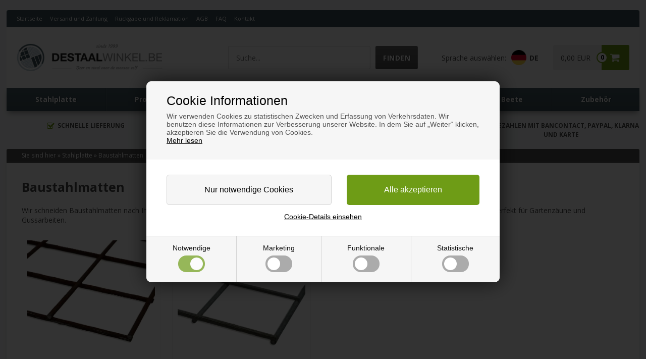

--- FILE ---
content_type: text/html; Charset=UTF-8
request_url: https://de.destaalwinkel.be/shop/baustahlmatten-2636c1.html
body_size: 14608
content:
<!DOCTYPE html>
<html lang='de' class="webshop-html" xmlns:fb="http://ogp.me/ns/fb#">
<head>
<title>Baustahlmatte aus Eisen und galvanisiert. Wir schneiden nach Maß zu.</title>
<script type="text/javascript" src="/images/skins/Bewise/js/cookiesettings.js"></script>
<link rel="alternate" hreflang="da-DK" href="https://www.staalbutikken.dk/shop/rionet-2636c1.html"/>
<link rel="alternate" hreflang="de-DE" href="https://www.hm-stahlshop.de/shop/baustahlmatten-2636c1.html"/>
<link rel="alternate" hreflang="no-NO" href="https://www.staalbutikken.no/shop/armeringsnett-2636c1.html"/>
<link rel="alternate" hreflang="sv-SE" href="https://www.metallvaror.se/shop/rionet-armeringsnat-2636c1.html"/>
<link rel="alternate" hreflang="en-GB" href="https://www.hm-steel-shop.co.uk/shop/rionet-2636c1.html"/>
<link rel="alternate" hreflang="fi-FI" href="https://www.rautapuoti.fi/shop/terasverkko-2636c1.html"/>
<link rel="alternate" hreflang="fr-FR" href="https://www.magasindumetal.fr/shop/armature-2636c1.html"/>
<link rel="alternate" hreflang="it-IT" href="https://www.negoziodellacciaio.it/shop/griglie-2636c1.html"/>
<link rel="alternate" hreflang="nl-NL" href="https://www.destaalwinkel.nl/shop/gaas-2636c1.html"/>
<link rel="alternate" hreflang="de-AT" href="https://www.stahl-shop.at/shop/baustahlmatten-2636c1.html"/>
<link rel="alternate" hreflang="de-CH" href="https://www.stahl-shop.ch/shop/baustahlmatten-2636c1.html"/>
<link rel="alternate" hreflang="nl-BE" href="https://www.destaalwinkel.be/shop/gaas-2636c1.html"/>
<link rel="alternate" hreflang="de-BE" href="https://de.destaalwinkel.be/shop/baustahlmatten-2636c1.html"/>
<link rel="alternate" hreflang="fr-CH" href="https://fr.stahl-shop.ch/shop/armature-2636c1.html"/>
<link rel="alternate" hreflang="fr-BE" href="https://fr.destaalwinkel.be/shop/armature-2636c1.html"/>
    <meta http-equiv="Content-Type" content="text/html;charset=UTF-8" />
    <meta name="generator" content="DanDomain Webshop" />
    <link rel="canonical" href="https://de.destaalwinkel.be/shop/baustahlmatten-2636c1.html"/>
    <meta property="og:title" content="Baustahlmatten"/>
    <meta property="og:url" content="https://de.destaalwinkel.be/shop/baustahlmatten-2636c1.html"/>
    <meta property="og:image" content="https://de.destaalwinkel.be/images/staalbutikken/forside/galvaniseret_rionet_forside.jpg"/>
    <meta name="description" content="Baustahlmatte aus Eisen und galvanisiertem Stahl, der nicht rostet. Wir schneiden nach Ihren Maßen zu. Perfekt für Gartenzäune, an denen Pflanzen hochwachsen können. Lieferung innerhalb von 4-10 Werktagen.">
    <meta http-equiv="Page-Enter" content="blendTrans(Duration=0)">
    <meta http-equiv="Page-Exit" content="blendTrans(Duration=0)">
    <link href="/shop/frontend/public/css/webshop.css?v=8.117.5220" rel="stylesheet" type="text/css">
    <link href="/images/ddcss/shop-135.css?1744019394000" rel="stylesheet" type="text/css">
    <script type="text/javascript">
        var UsesOwnDoctype = true
        var LanguageID = '103';
        var ReloadBasket = '';
        var MaxBuyMsg = '';
        var MinBuyMsg = 'Anzahl darf nicht weniger als …sein';
        var SelectVarMsg = 'Variante vor dem Kauf wählen';
        var ProductNumber = '';
        var ProductVariantMasterID = '';
        var Keyword = '';
        var SelectVarTxt = 'Variante wählen ';
        var ShowBasketUrl = '/shop/showbasket.html';
        var CurrencyReturnUrl = '/shop/baustahlmatten-2636c1.html';
        var ReqVariantSelect = 'true';
        var EnablePicProtect = false;
        var PicprotectMsg = '';
        var AddedToBasketMessageTriggered = false;
        var CookiePolicy = {"cookiesRequireConsent":true,"allowTrackingCookies":false,"allowStatisticsCookies":false,"allowFunctionalCookies":false};
        setInterval(function(){SilentAjaxGetRequest(location.href);},900000);
    </script>
<script>
window.dataLayer = window.dataLayer || [];
function gtag(){dataLayer.push(arguments);}
gtag('consent', 'default', {
'ad_storage': 'denied',
'analytics_storage': 'denied',
'ad_user_data': 'denied',
'ad_personalization': 'denied',
'personalization_storage': 'denied',
'functionality_storage': 'denied',
'security_storage': 'granted'
});
</script>

<script src="https://www.googletagmanager.com/gtag/js?id=G-MM3PGFLZ4J" class="shop-native-gtag-script" async ></script>
<script>
window.dataLayer = window.dataLayer || [];
function gtag(){dataLayer.push(arguments);}
gtag('js', new Date());
gtag('config', 'G-MM3PGFLZ4J', { 'anonymize_ip': true });
gtag('set', 'ads_data_redaction', true);
</script>

<script type="text/javascript" class="ce-script">(function(w,d,s,l,i){w[l]=w[l]||[];w[l].push({'gtm.start':new Date().getTime(),event:'gtm.js'});var f=d.getElementsByTagName(s)[0],j=d.createElement(s),dl=l!='dataLayer'?'&l='+l:'';j.async=true;j.src='https://www.googletagmanager.com/gtm.js?id='+i+dl;f.parentNode.insertBefore(j,f);})(window,document,'script','dataLayer','GTM-W7L2BX4');</script>    <script type="text/javascript" src="/shop/frontend/public/js/webshop.all.min.js?v=8.117.5220"></script>
    <link rel="alternate" type="application/rss+xml" href="https://de.destaalwinkel.be/shop/baustahlmatten-2636c1.rss">

<script src="/images/skins/staalbutikken2017/settings/de.js" type="text/javascript"></script>
<script src="/images/skins/shared2017/settings/de.js" type="text/javascript"></script>
<script>
  // ALERTBAR
  var alertbarActive = ["19/12/2025", "04/01/2026"];
  var alertbarText = "Hinweis: Aufgrund der Weihnachtsfeiertage bei unseren Lieferanten kann es zu längeren Lieferzeiten als auf der Website angegeben kommen.";
</script>
<script src="https://plus.bewise.dk/script/83-78-2"></script>

<meta http-equiv="X-UA-Compatible" content="IE=edge">
<meta name="viewport" content="initial-scale=1.0, maximum-scale=5.0, user-scalable=yes">

<meta property="og:image" content="https://www.bordpladefabrikken.dk/images/skins/shared2017/images/og-staalbutikken.jpg" />

<link href="/images/skins/staalbutikken2017/css/shared.css" rel="stylesheet" type="text/css">
<link href="/images/skins/staalbutikken2017/css/main.css?v=1" rel="stylesheet" type="text/css">
<link href="/images/skins/shared2017/css/shared.css?v=1" rel="stylesheet" type="text/css">
<!--
<script type="text/javascript">
  window.GUMLET_CONFIG = {
    hosts: [{
      current: window.location.hostname,
      gumlet: "hmgroup.gumlet.io"
    }],
    lazy_load: true,
    auto_webp: true,
    elements_selector_img: '#wrapper img'
  };
    (function(){d=document;s=d.createElement("script");s.src="https://cdn.jsdelivr.net/npm/gumlet.js@2.2/dist/gumlet.min.js";s.async=1;d.getElementsByTagName("head")[0].appendChild(s);})();
</script>
-->
<!--<script src="/images/skins/staalbutikken2017/js/shared.js" type="text/javascript" defer></script>-->
<script src="/images/skins/staalbutikken2017/js/scripts.js" type="text/javascript" defer></script>
<script src="/images/skins/shared2017/js/shared.js?v=4" type="text/javascript" defer></script>


<script>
  /*if(CurrencyReturnUrl !== undefined && CurrencyReturnUrl.indexOf('/shop/search-1.html') > -1){
  	$('#main').append('<div class="spinner"><i class="fa fa-spinner fa-pulse fa-3x fa-fw"></i><div class="sr-only">Loading...</div></div>');
  }
  */
</script>

<link rel="apple-touch-icon" sizes="57x57" href="/images/skins/plastbutikken2017/images/favicon/apple-icon-57x57.png">
<link rel="apple-touch-icon" sizes="60x60" href="/images/skins/plastbutikken2017/images/favicon/apple-icon-60x60.png">
<link rel="apple-touch-icon" sizes="72x72" href="/images/skins/plastbutikken2017/images/favicon/apple-icon-72x72.png">
<link rel="apple-touch-icon" sizes="76x76" href="/images/skins/plastbutikken2017/images/favicon/apple-icon-76x76.png">
<link rel="apple-touch-icon" sizes="114x114" href="/images/skins/plastbutikken2017/images/favicon/apple-icon-114x114.png">
<link rel="apple-touch-icon" sizes="120x120" href="/images/skins/plastbutikken2017/images/favicon/apple-icon-120x120.png">
<link rel="apple-touch-icon" sizes="144x144" href="/images/skins/plastbutikken2017/images/favicon/apple-icon-144x144.png">
<link rel="apple-touch-icon" sizes="152x152" href="/images/skins/plastbutikken2017/images/favicon/apple-icon-152x152.png">
<link rel="apple-touch-icon" sizes="180x180" href="/images/skins/plastbutikken2017/images/favicon/apple-icon-180x180.png">
<link rel="icon" type="image/png" sizes="192x192"  href="/images/skins/plastbutikken2017/images/favicon/android-icon-192x192.png">
<link rel="icon" type="image/png" sizes="32x32" href="/images/skins/plastbutikken2017/images/favicon/favicon-32x32.png">
<link rel="icon" type="image/png" sizes="96x96" href="/images/skins/plastbutikken2017/images/favicon/favicon-96x96.png">
<link rel="icon" type="image/png" sizes="16x16" href="/images/skins/plastbutikken2017/images/favicon/favicon-16x16.png">
<link rel="manifest" href="/images/skins/plastbutikken2017/images/favicon/manifest.json">
<meta name="msapplication-TileColor" content="#ffffff">
<meta name="msapplication-TileImage" content="/images/skins/plastbutikken2017/images/favicon/ms-icon-144x144.png">
<meta name="theme-color" content="#ffffff">

<script>
  var session = {
    
      
        'customerLoggedIn': 'false',
      
    
      
        'countryId': '19933',
      
    
      
        'showPricesWithVat': 'false',
      
    
      
        'activeCategoryNumber': '',
      
    
      
        'activeProductDetailsCategoryNumber': '',
      
    
      
        'basketTotalProductPriceWithoutVat': '0',
      
    
      
        'basketTotalVat': '0',
      
    
      
        'siteId': '103',
      
    
      
        'basketShippingFee': '0',
      
    
      
        'basketPayMethodFee': '0',
      
    
      
        'vatPercentage': '21',
      
    
      
        'currencyId': 'EUR BEL',
      
    
      
        'currencySymbol': 'EUR',
      
    
      
        'currencyCode': '978',
      
    
      
        'customerNumber': '',
      
    
      
        'customerName': '',
      
    
      
        'customerPhone': '',
      
    
      
        'customerEmail': '',
      
    
      
    
      
        'freeShippingDiscountActiveForAtLeastOneMethod': 'false',
      
    
      
        'discountCodeSpecified': 'false',
      
    
      
        'uniqueSessionIdentifier': 'cb5a8a26-d9f2-44f1-89a2-f31cb4ed5f0e',
      
    
      
        'shopIdentifier': '2538913',
      
    
      
        'isB2BCustomer': 'false',
      
    
      
        'b2BgroupId': ''
      
    
  };
  var globalCurrency = 'EUR';
  var globalVat = '21';
</script>
<style>@charset "UTF-8";.bewise_search{background-color:#fff;box-shadow:0 0 10px rgba(0,0,0,.2);position:absolute;border-radius:6px;top:calc(100% + 15px);left:50%;z-index:30;transform:translateX(-50%);display:none}.bewise_search:before{content:"";position:absolute;bottom:100%;left:50%;transform:translateX(-50%);width:0;height:0;border-left:7px solid transparent;border-right:7px solid transparent;border-bottom:7px solid rgba(255,255,255,1)}.bewise_search.active{display:block}.bewise_search a{text-decoration:none}.bewise_search .header{display:flex;align-items:center;padding:15px 20px 10px}.bewise_search .header>*{flex:auto}.bewise_search .header strong{font-size:15px}.bewise_search .header span{background-color:#eee;border-radius:2px;padding:2px 5px;flex:none}.bewise_search .no-content{padding:20px}.bewise_search_inner:empty{display:none}.bewise_search_inner>div{padding:0 0 15px;border-bottom:1px solid #eee}.bewise_search_inner>div>ul{margin:0;padding:0;list-style-type:none}.bewise_search_inner,.bewise_search_inner>div>ul>li{font-size:12px}.bewise_search_inner>div>ul>li>a{display:flex;align-items:center;padding:3px 20px}.bewise_search_inner>div>ul>li>a:hover{background-color:rgba(165,165,165,.1)}.bewise_search_inner>div>ul>li>a>*{flex:auto}.bewise_search_inner>div>ul>li>a>div.image{width:15%;padding:0 5% 0 0;flex:none}.bewise_search_inner>div>ul>li>a>*:empty{display:none}.bewise_search_inner>div>ul>li>a>div.image>img{display:block;border-radius:3px;border:1px solid #eee}.bewise_search_inner>div>ul>li>a>div.name{overflow:hidden;text-overflow:ellipsis;min-width:180px;max-width:60%;white-space:initial}.bewise_search_inner>div>ul>li>a>div.prices{text-align:right;padding-left:15px;white-space:nowrap}.bewise_search_inner>div>ul>li>a>div.prices .offerPrice{color:rgba(138,0,2,1);text-decoration:line-through}.bewise_search_inner>div>ul>li>a>div.prices:empty{display:none}.bewise_search .showAll a{display:block;text-decoration:underline;padding:10px 20px}.bewise_search img{max-width:100%}@media(min-width:800px){.bewise_search.bewise_wide{width:800px}.bewise_search.bewise_wide .bewise_search_inner{display:flex}.bewise_search.bewise_wide .bewise_search_inner>div{flex:auto;border-right:solid 1px #eee}.bewise_search.bewise_wide .bewise_search_inner>div:last-child{border-right:none}.bewise_search.bewise_wide .header{padding:15px 25px}.bewise_search.bewise_wide .bewise_search_inner>div>ul>li>a{padding:4px 25px}.bewise_search.bewise_wide .bewise_search_inner>div>ul>li>a>div.image{width:50px;padding:0 15px 0 0}.bewise_search.bewise_wide .showAll a{padding:10px 25px}.bewise_search.bewise_standard{min-width:400px}}@media(max-width:799px){.bewise_search{min-width:200px;max-width:300px}}</style>
</head>


<body class="webshop-productlist webshop-body">
<noscript><iframe src='https://www.googletagmanager.com/ns.html?id=GTM-W7L2BX4'height='0' width='0' style='display:none;visibility:hidden'></iframe></noscript><script defer type="text/javascript" src="/images/skins/Bewise/js/cookiefunctions.js"></script>
<style type="text/css">   #CookiePolicy {       background-color: #192229;       color: #111111;       left: 0;       width: 100%;       text-align: center;       z-index: 999;   }       #CookiePolicy h1, #CookiePolicy h2, #CookiePolicy h3, #CookiePolicy h4, #CookiePolicy h5  {       color: #111111;   }   #CookiePolicy label  {       color: #111111;   }       #CookiePolicy .Close {       display: block;       text-decoration: none;       font-size: 14px;       height: 20px;       position: absolute;       right: 10px;       top: 0;       width: 20px;       color: #111111;   }       .CookiePolicyCenterText {      margin: 30px auto;      text-align: left;      max-width: 100%;      position: relative;      width: 980px;   }       .CookiePolicyText {      padding-left:10px;   }</style>    <!--googleoff: all-->
<div id="CookiePolicy" class="fixed-bottom"><div class="CookiePolicyCenterText"><div class="CookiePolicyText"><h2>Cookie Informationen</h2>

<p>
	Wir verwenden Cookies zu statistischen Zwecken und Erfassung von Verkehrsdaten. Wir benutzen diese Informationen zur Verbesserung unserer Website. In dem Sie auf „Weiter“ klicken, akzeptieren Sie die Verwendung von Cookies.<br />
	<a href="/shop/terms.html?HideCookieDialog=1#cookieconsent">Mehr lesen</a>
</p>
<div class="cookie-policy-consents-container"><div class="cookie-policy-consents-area area-system-cookies"><input type="checkbox" checked disabled/><label>Notwendige</label></div><div class="cookie-policy-consents-area area-tracking-cookies"><input type="checkbox" id="cookie-policy-consent-tracking" onclick="toggleConsentForCookieType(this)"/><label for="cookie-policy-consent-tracking">Marketing</label></div><div class="cookie-policy-consents-area area-functional-cookies"><input type="checkbox" id="cookie-policy-consent-functional" onclick="toggleConsentForCookieType(this)"/><label for="cookie-policy-consent-functional">Funktionale</label></div><div class="cookie-policy-consents-area area-statistics-cookies"><input type="checkbox" id="cookie-policy-consent-statistics" onclick="toggleConsentForCookieType(this)"/><label for="cookie-policy-consent-statistics">Statistische</label></div></div><div class="cookie-policy-details-link-container"><a href="#" onclick="toggleCookiePolicyDetails()">Cookie-Details einsehen</a></div><div class="cookie-policy-details-container"><div class="rtable rtable--4cols"><div style="order:1;" class="rtable-cell rtable-header-cell">Cookie</div><div style="order:2;" class="rtable-cell cookie-policy-details-globally-mapped cookie-policy-details-thirdparty cookie-policy-details-column-name">_GRECAPTCHA</div><div style="order:3;" class="rtable-cell cookie-policy-details-globally-mapped cookie-policy-details-column-name">ASPSESSIONID*</div><div style="order:4;" class="rtable-cell cookie-policy-details-globally-mapped cookie-policy-details-column-name">basketIdentifier</div><div style="order:5;" class="rtable-cell cookie-policy-details-globally-mapped cookie-policy-details-column-name">DanDomainWebShop5Favorites</div><div style="order:6;" class="rtable-cell cookie-policy-details-globally-mapped cookie-policy-details-column-name">DDCookiePolicy</div><div style="order:7;" class="rtable-cell cookie-policy-details-globally-mapped cookie-policy-details-column-name">DDCookiePolicy-consent-functional</div><div style="order:8;" class="rtable-cell cookie-policy-details-globally-mapped cookie-policy-details-column-name">DDCookiePolicy-consent-statistics</div><div style="order:9;" class="rtable-cell cookie-policy-details-globally-mapped cookie-policy-details-column-name">DDCookiePolicy-consent-tracking</div><div style="order:10;" class="rtable-cell cookie-policy-details-globally-mapped cookie-policy-details-column-name">DDCookiePolicyDialog</div><div style="order:11;" class="rtable-cell cookie-policy-details-globally-mapped cookie-policy-details-column-name cookie-policy-details-exists-on-client">SharedSessionId</div><div style="order:12;" class="rtable-cell cookie-policy-details-globally-mapped cookie-policy-details-column-name">shop6TipBotFilterRandomStringValue</div><div style="order:13;" class="rtable-cell cookie-policy-details-globally-mapped cookie-policy-details-column-name">shopReviewRandomStringValue</div><div style="order:14;" class="rtable-cell cookie-policy-details-globally-mapped cookie-policy-details-column-name">shopShowBasketSendMailRandomStringValue</div><div style="order:15;" class="rtable-cell cookie-policy-details-globally-mapped cookie-policy-details-thirdparty cookie-policy-details-column-name">_ga*</div><div style="order:16;" class="rtable-cell cookie-policy-details-globally-mapped cookie-policy-details-thirdparty cookie-policy-details-column-name">_gat_gtag_UA(Viabill)</div><div style="order:17;" class="rtable-cell cookie-policy-details-globally-mapped cookie-policy-details-thirdparty cookie-policy-details-column-name">_gid</div><div style="order:18;" class="rtable-cell cookie-policy-details-globally-mapped cookie-policy-details-thirdparty cookie-policy-details-column-name">GPS</div><div style="order:19;" class="rtable-cell cookie-policy-details-globally-mapped cookie-policy-details-thirdparty cookie-policy-details-column-name">VISITOR_INFO1_LIVE</div><div style="order:20;" class="rtable-cell cookie-policy-details-globally-mapped cookie-policy-details-thirdparty cookie-policy-details-column-name">YSC</div><div style="order:1;" class="rtable-cell rtable-header-cell">Category</div><div style="order:2;" class="rtable-cell cookie-policy-details-globally-mapped cookie-policy-details-thirdparty cookie-policy-details-column-category">Notwendige</div><div style="order:3;" class="rtable-cell cookie-policy-details-globally-mapped cookie-policy-details-column-category">Notwendige</div><div style="order:4;" class="rtable-cell cookie-policy-details-globally-mapped cookie-policy-details-column-category">Notwendige</div><div style="order:5;" class="rtable-cell cookie-policy-details-globally-mapped cookie-policy-details-column-category">Notwendige</div><div style="order:6;" class="rtable-cell cookie-policy-details-globally-mapped cookie-policy-details-column-category">Notwendige</div><div style="order:7;" class="rtable-cell cookie-policy-details-globally-mapped cookie-policy-details-column-category">Notwendige</div><div style="order:8;" class="rtable-cell cookie-policy-details-globally-mapped cookie-policy-details-column-category">Notwendige</div><div style="order:9;" class="rtable-cell cookie-policy-details-globally-mapped cookie-policy-details-column-category">Notwendige</div><div style="order:10;" class="rtable-cell cookie-policy-details-globally-mapped cookie-policy-details-column-category">Notwendige</div><div style="order:11;" class="rtable-cell cookie-policy-details-globally-mapped cookie-policy-details-column-category cookie-policy-details-exists-on-client">Notwendige</div><div style="order:12;" class="rtable-cell cookie-policy-details-globally-mapped cookie-policy-details-column-category">Notwendige</div><div style="order:13;" class="rtable-cell cookie-policy-details-globally-mapped cookie-policy-details-column-category">Notwendige</div><div style="order:14;" class="rtable-cell cookie-policy-details-globally-mapped cookie-policy-details-column-category">Notwendige</div><div style="order:15;" class="rtable-cell cookie-policy-details-globally-mapped cookie-policy-details-thirdparty cookie-policy-details-column-category">Marketing</div><div style="order:16;" class="rtable-cell cookie-policy-details-globally-mapped cookie-policy-details-thirdparty cookie-policy-details-column-category">Marketing</div><div style="order:17;" class="rtable-cell cookie-policy-details-globally-mapped cookie-policy-details-thirdparty cookie-policy-details-column-category">Marketing</div><div style="order:18;" class="rtable-cell cookie-policy-details-globally-mapped cookie-policy-details-thirdparty cookie-policy-details-column-category">Marketing</div><div style="order:19;" class="rtable-cell cookie-policy-details-globally-mapped cookie-policy-details-thirdparty cookie-policy-details-column-category">Marketing</div><div style="order:20;" class="rtable-cell cookie-policy-details-globally-mapped cookie-policy-details-thirdparty cookie-policy-details-column-category">Marketing</div><div style="order:1;" class="rtable-cell rtable-header-cell">Description</div><div style="order:2;" class="rtable-cell cookie-policy-details-globally-mapped cookie-policy-details-thirdparty cookie-policy-details-column-description">Used for Google ReCaptcha<div class="cookie-policy-third-party-details-container">Google LLC</div></div><div style="order:3;" class="rtable-cell cookie-policy-details-globally-mapped cookie-policy-details-column-description">Used to save session data</div><div style="order:4;" class="rtable-cell cookie-policy-details-globally-mapped cookie-policy-details-column-description">Used to save basket</div><div style="order:5;" class="rtable-cell cookie-policy-details-globally-mapped cookie-policy-details-column-description">Used by the function favorite products</div><div style="order:6;" class="rtable-cell cookie-policy-details-globally-mapped cookie-policy-details-column-description">Used to save cookie consent</div><div style="order:7;" class="rtable-cell cookie-policy-details-globally-mapped cookie-policy-details-column-description">Used to save cookie consent</div><div style="order:8;" class="rtable-cell cookie-policy-details-globally-mapped cookie-policy-details-column-description">Used to save cookie consent</div><div style="order:9;" class="rtable-cell cookie-policy-details-globally-mapped cookie-policy-details-column-description">Used to save cookie consent</div><div style="order:10;" class="rtable-cell cookie-policy-details-globally-mapped cookie-policy-details-column-description">Used to save cookie consent</div><div style="order:11;" class="rtable-cell cookie-policy-details-globally-mapped cookie-policy-details-column-description cookie-policy-details-exists-on-client">Saves user session data</div><div style="order:12;" class="rtable-cell cookie-policy-details-globally-mapped cookie-policy-details-column-description">Used by the tip a friend function</div><div style="order:13;" class="rtable-cell cookie-policy-details-globally-mapped cookie-policy-details-column-description">Used by the review function</div><div style="order:14;" class="rtable-cell cookie-policy-details-globally-mapped cookie-policy-details-column-description">Used for the send basket to a friend feature</div><div style="order:15;" class="rtable-cell cookie-policy-details-globally-mapped cookie-policy-details-thirdparty cookie-policy-details-column-description">Google analytics is used to collect statistics about the individual user<div class="cookie-policy-third-party-details-container">Google LLC</div></div><div style="order:16;" class="rtable-cell cookie-policy-details-globally-mapped cookie-policy-details-thirdparty cookie-policy-details-column-description">Used by Google to tailor the add experience<div class="cookie-policy-third-party-details-container">Google LLC</div></div><div style="order:17;" class="rtable-cell cookie-policy-details-globally-mapped cookie-policy-details-thirdparty cookie-policy-details-column-description">Google analytics is used to collect statistics about the individual user<div class="cookie-policy-third-party-details-container">Google LLC</div></div><div style="order:18;" class="rtable-cell cookie-policy-details-globally-mapped cookie-policy-details-thirdparty cookie-policy-details-column-description">Used by Youtube when viewing videos<div class="cookie-policy-third-party-details-container">youtube.com </div></div><div style="order:19;" class="rtable-cell cookie-policy-details-globally-mapped cookie-policy-details-thirdparty cookie-policy-details-column-description">Used by Youtube when viewing videos<div class="cookie-policy-third-party-details-container">youtube.com</div></div><div style="order:20;" class="rtable-cell cookie-policy-details-globally-mapped cookie-policy-details-thirdparty cookie-policy-details-column-description">Used by Youtube when viewing videos<div class="cookie-policy-third-party-details-container">youtube.com</div></div><div style="order:1;" class="rtable-cell rtable-header-cell">Expire</div><div style="order:2;" class="rtable-cell cookie-policy-details-globally-mapped cookie-policy-details-thirdparty cookie-policy-details-column-expire">182 days</div><div style="order:3;" class="rtable-cell cookie-policy-details-globally-mapped cookie-policy-details-column-expire">session</div><div style="order:4;" class="rtable-cell cookie-policy-details-globally-mapped cookie-policy-details-column-expire">30 days</div><div style="order:5;" class="rtable-cell cookie-policy-details-globally-mapped cookie-policy-details-column-expire">365 days</div><div style="order:6;" class="rtable-cell cookie-policy-details-globally-mapped cookie-policy-details-column-expire">365 days</div><div style="order:7;" class="rtable-cell cookie-policy-details-globally-mapped cookie-policy-details-column-expire">365 days</div><div style="order:8;" class="rtable-cell cookie-policy-details-globally-mapped cookie-policy-details-column-expire">365 days</div><div style="order:9;" class="rtable-cell cookie-policy-details-globally-mapped cookie-policy-details-column-expire">365 days</div><div style="order:10;" class="rtable-cell cookie-policy-details-globally-mapped cookie-policy-details-column-expire">365 days</div><div style="order:11;" class="rtable-cell cookie-policy-details-globally-mapped cookie-policy-details-column-expire cookie-policy-details-exists-on-client">365 days</div><div style="order:12;" class="rtable-cell cookie-policy-details-globally-mapped cookie-policy-details-column-expire">session</div><div style="order:13;" class="rtable-cell cookie-policy-details-globally-mapped cookie-policy-details-column-expire">session</div><div style="order:14;" class="rtable-cell cookie-policy-details-globally-mapped cookie-policy-details-column-expire">session</div><div style="order:15;" class="rtable-cell cookie-policy-details-globally-mapped cookie-policy-details-thirdparty cookie-policy-details-column-expire">730 days</div><div style="order:16;" class="rtable-cell cookie-policy-details-globally-mapped cookie-policy-details-thirdparty cookie-policy-details-column-expire">1 days</div><div style="order:17;" class="rtable-cell cookie-policy-details-globally-mapped cookie-policy-details-thirdparty cookie-policy-details-column-expire">2 minutes</div><div style="order:18;" class="rtable-cell cookie-policy-details-globally-mapped cookie-policy-details-thirdparty cookie-policy-details-column-expire">1 days</div><div style="order:19;" class="rtable-cell cookie-policy-details-globally-mapped cookie-policy-details-thirdparty cookie-policy-details-column-expire">180 days</div><div style="order:20;" class="rtable-cell cookie-policy-details-globally-mapped cookie-policy-details-thirdparty cookie-policy-details-column-expire">session</div></div></div><div class="cookie-policy-accept-buttons-container"><input id="cookie-policy-accept-button" data-accept-text-original="Nur notwendige Cookies" data-accept-text-modified="" class="cookie-policy-accept cookie-policy-button" type="button" value="Nur notwendige Cookies" onclick="cookiePolicyAccept('f0b5a11f408834b135473378a49f861b5a93af42')"/><input class="cookie-policy-accept-all cookie-policy-button" type="button" value="Alle akzeptieren" onclick="cookiePolicyAcceptAll('f0b5a11f408834b135473378a49f861b5a93af42')"/></div></div></div></div>
<!--googleon: all-->
<script>
  $('.cookie-policy-consents-container label:not(.handled)').each(function () {
    $(this).addClass('handled').append('<div><span></span></div>');
  });
</script>
<div id="wrapper">
  <div class="topmenu">
    <div>
      <!-- mein Topmenu Kode --><ul class="TopMenu_MenuItems"><li class="TopMenu_MenuItem TopMenu_MenuItem_Idle"><a class="Link_Topmenu Link_Idle_Topmenu" href="/">Startseite</a></li><li class="TopMenu_MenuItem TopMenu_MenuItem_Idle"><a class="Link_Topmenu Link_Idle_Topmenu" href="/shop/cms-fracht.html">Versand und Zahlung</a></li><li class="TopMenu_MenuItem TopMenu_MenuItem_Idle"><a class="Link_Topmenu Link_Idle_Topmenu" href="/shop/cms-rueckgabe-und-reklamation.html">Rückgabe und Reklamation </a></li><li class="TopMenu_MenuItem TopMenu_MenuItem_Idle"><a class="Link_Topmenu Link_Idle_Topmenu" href="/shop/terms.html">AGB</a></li><li class="TopMenu_MenuItem TopMenu_MenuItem_Idle"><a class="Link_Topmenu Link_Idle_Topmenu" href="/shop/cms-faq.html">FAQ</a></li><li class="TopMenu_MenuItem TopMenu_MenuItem_Idle"><a class="Link_Topmenu Link_Idle_Topmenu" href="/shop/cms-kontakt.html">Kontakt</a></li></ul>
    </div>
  </div>
  <header>
    <section>
      <img src="/images/skins/shared2017/images/icon-menu.svg" alt="Menu" width="30" height="30" id="mobileMenuButton">
      <a href="/shop/frontpage.html"><img class="WebShopSkinLogo" src="/images/skins/shared2017/images/logo/logo_BE_destaalwinkel.svg"></a>
<link href="/images/skins/staalbutikken2017/css/stahlshop.css" rel="stylesheet" type="text/css">

<!-- LANGUAGE DROPDOWN -->
<div class="lang-dd">
  <i>Sprache auswählen:</i>
  <span><img src="/images/skins/shared2017/images/flags/de.svg" /> DE</span>
  <ul>
    <li><a href="https://www.destaalwinkel.be/"><img src="/images/skins/shared2017/images/flags/nl.svg" /> NL</a>
    <li><a href="https://fr.destaalwinkel.be/"><img src="/images/skins/shared2017/images/flags/fr.svg" /> FR</a>
  </ul>
</div>
      <div id="basket"><A HREF="/shop/showbasket.html">Warenkorb zeigen</A><div class="basketButton"><i aria-hidden="true" class="fa fa-shopping-cart"> </i><span class="totalproducts">0</span></div>
<div class="basketContent">
<div class="shippingfee"></div>
<div class="totalprice">0,00 EUR</div>
</div>
</div>

      <form ID="Search_Form" method="POST" action="/shop/search-1.html" style="margin:0;"><input type="hidden" name="InitSearch" value="1"><span class="SearchTitle_SearchPage">Suche...</span><br><input type="text" name="Keyword" maxlength="50" size="12" class="SearchField_SearchPage" value=""><span class="nbsp">&nbsp;</span><input type="submit" value="Finden" name="Search" class="SubmitButton_SearchPage"><br></form>
    </section>
  </header>
  <div id="ProductmenuContainer_DIV" class="ProductmenuContainer_DIV"><span class="Heading_Productmenu Heading_ProductMenu">Produkte</span><style type="text/css">.ProductMenu_MenuItemBold{font-weight:bold;}</style><ul id="ProductMenu_List"><li class="RootCategory_Productmenu has-dropdown"><a href="/shop/stahlplatte-1312s1.html" class="CategoryLink0_Productmenu Deactiv_Productmenu Deactiv_ProductMenu" title="Stahlplatte"><span class="ProductMenu_MenuItemBold">Stahlplatte</span></a><ul class="dropdown"><li class="SubCategory1_Productmenu"><a href="/shop/stahlplatten-2635c1.html" class="CategoryLink1_Productmenu Deactiv_Productmenu Deactiv_ProductMenu" title="Stahlplatten">Stahlplatten</a></li><li class="SubCategory1_Productmenu"><a href="/shop/runde-stahlplatte-2628c1.html" class="CategoryLink1_Productmenu Deactiv_Productmenu Deactiv_ProductMenu" title="Runde Stahlplatte">Runde Stahlplatte</a></li><li class="SubCategory1_Productmenu active"><a name="ActiveCategory_A" ID="ActiveCategory_A"></a><a href="/shop/baustahlmatten-2636c1.html" class="CategoryLink1_Productmenu Activ_Productmenu Activ_ProductMenu" title="Baustahlmatten">Baustahlmatten</a></li><li class="SubCategory1_Productmenu"><a href="/shop/kaminbodenplatten-2627c1.html" class="CategoryLink1_Productmenu Deactiv_Productmenu Deactiv_ProductMenu" title="Kaminbodenplatten">Kaminbodenplatten</a></li></ul></li><li class="RootCategory_Productmenu has-dropdown"><a href="/shop/profilstahl-2315s1.html" class="CategoryLink0_Productmenu Deactiv_Productmenu Deactiv_ProductMenu" title="Profilstahl"><span class="ProductMenu_MenuItemBold">Profilstahl</span></a><ul class="dropdown"><li class="SubCategory1_Productmenu"><a href="/shop/runde-stahlrohre-2897c1.html" class="CategoryLink1_Productmenu Deactiv_Productmenu Deactiv_ProductMenu" title="Runde Stahlrohre">Runde Stahlrohre</a></li><li class="SubCategory1_Productmenu"><a href="/shop/runde-stahlstangen-2898c1.html" class="CategoryLink1_Productmenu Deactiv_Productmenu Deactiv_ProductMenu" title="Runde Stahlstangen">Runde Stahlstangen</a></li><li class="SubCategory1_Productmenu"><a href="/shop/vierkantige-stahlrohre-2899c1.html" class="CategoryLink1_Productmenu Deactiv_Productmenu Deactiv_ProductMenu" title="Vierkantige Stahlrohre">Vierkantige Stahlrohre</a></li><li class="SubCategory1_Productmenu"><a href="/shop/vierkantige-stahlstangen-2900c1.html" class="CategoryLink1_Productmenu Deactiv_Productmenu Deactiv_ProductMenu" title="Vierkantige Stahlstangen">Vierkantige Stahlstangen</a></li><li class="SubCategory1_Productmenu"><a href="/shop/gewindestahl-2902c1.html" class="CategoryLink1_Productmenu Deactiv_Productmenu Deactiv_ProductMenu" title="Gewindestahl">Gewindestahl</a></li><li class="SubCategory1_Productmenu"><a href="/shop/winkeleisen-2903c1.html" class="CategoryLink1_Productmenu Deactiv_Productmenu Deactiv_ProductMenu" title="Winkeleisen">Winkeleisen</a></li><li class="SubCategory1_Productmenu"><a href="/shop/flachstahl-2904c1.html" class="CategoryLink1_Productmenu Deactiv_Productmenu Deactiv_ProductMenu" title="Flachstahl">Flachstahl</a></li><li class="SubCategory1_Productmenu"><a href="/shop/t-stahl-2907c1.html" class="CategoryLink1_Productmenu Deactiv_Productmenu Deactiv_ProductMenu" title="T-Stahl">T-Stahl</a></li><li class="SubCategory1_Productmenu"><a href="/shop/u-stahl-2906c1.html" class="CategoryLink1_Productmenu Deactiv_Productmenu Deactiv_ProductMenu" title="U-Stahl">U-Stahl</a></li></ul></li><li class="RootCategory_Productmenu"><a href="/shop/stahltrager-2242c1.html" class="CategoryLink0_Productmenu Deactiv_Productmenu Deactiv_ProductMenu" title="Stahlträger">Stahlträger</a></li><li class="RootCategory_Productmenu"><a href="/shop/anschlagtafel-1316c1.html" class="CategoryLink0_Productmenu Deactiv_Productmenu Deactiv_ProductMenu" title="Anschlagtafel">Anschlagtafel</a></li><li class="RootCategory_Productmenu"><a href="/shop/stahlkanten-fur-beete-1318c1.html" class="CategoryLink0_Productmenu Deactiv_Productmenu Deactiv_ProductMenu" title="Stahlkanten für Beete">Stahlkanten für Beete</a></li><li class="RootCategory_Productmenu"><a href="/shop/zubehor-1321c1.html" class="CategoryLink0_Productmenu Deactiv_Productmenu Deactiv_ProductMenu" title="Zubehör">Zubehör</a></li></ul><!--<CategoryStructure></CategoryStructure>-->
<!--Loaded from disk cache--></div><input type="hidden" value="758" id="RootCatagory"><!--categories loaded in: 31ms-->
  <section class="usp">
  <ul>
    <li><i class="fa fa-check-square-o" aria-hidden="true"></i>Schnelle Lieferung</li>
    <li><i class="fa fa-check-square-o" aria-hidden="true"></i>Zuschnitt nach Maß</li>
    <li><i class="fa fa-check-square-o" aria-hidden="true"></i>Kontaktieren Sie uns - 0466 90 59 43</li>  
    <li><i class="fa fa-check-square-o" aria-hidden="true"></i>Bezahlen mit Bancontact, PayPal, Klarna und Karte</li> 
  </ul>
</section>
  <div class="breadcrumb-container"></div>
  <article>
    <aside></aside>
    <section>
      
      <div id="Content_Productlist"><div class="breadcrumb">
<TABLE width="100%" border="0" cellpadding="0" cellspacing="0">
<TR>
<TD CLASS="BreadCrumb_ProductList"><span itemscope itemtype="https://schema.org/BreadcrumbList">Sie sind hier » <span itemprop="itemListElement" itemscope itemtype="https://schema.org/ListItem"><a class="BreadCrumbLink" href="/shop/stahlplatte-1312s1.html" itemprop="item"><span itemprop="name">Stahlplatte</span></a><meta itemprop="position" content="1" /></span> » <span itemprop="itemListElement" itemscope itemtype="https://schema.org/ListItem"><a class="BreadCrumbLink_Active" href="/shop/baustahlmatten-2636c1.html" itemprop="item"><span itemprop="name">Baustahlmatten</span></a><meta itemprop="position" content="2" /></span></span></TD>
</TR>
</TABLE>
</div>
<h1>Baustahlmatten</h1>
<div class="category-description"><style type="text/css">
.CmsPageStyle
{
padding-left:px;
padding-right:px;
padding-top:px;
padding-bottom:px;
}
.CmsPageStyle_Table{width:100%;height:100%;}
</style>

<table class="CmsPageStyle_Table" border="0" cellspacing="0" cellpadding="0"><tr><td class="CmsPageStyle" valign="top">				Wir schneiden Baustahlmatten nach Ihren Ma&szlig;en zu. Wir haben eine Eisenvariante, die rostet, sowie eine galvanisierte Variante, die nicht rostet. Perfekt f&uuml;r Gartenz&auml;une und Gussarbeiten.	</td></tr></table></div>
<ul class="ProductList_Custom_UL"><li CLASS="BackgroundColor1_Productlist"><Form style="margin:0px;" METHOD="POST" ACTION="/shop/basket.asp" NAME="myformrionet RP " ID="productlistBuyForm20779" ONSUBMIT="return BuyProduct(this,'1','0','False');"><INPUT TYPE="hidden" NAME="VerticalScrollPos" VALUE=""><INPUT TYPE="hidden" NAME="BuyReturnUrl" VALUE="/shop/baustahlmatten-2636c1.html"><INPUT TYPE="hidden" NAME="Add" VALUE="1"><INPUT TYPE="hidden" NAME="ProductID" VALUE="rionet RP "><div class="product">
<div class="image"><A href="/shop/baustahlmatten-20779p.html" title="Baustahlmatten"><IMG BORDER="0" loading="lazy" src="/images/staalbutikken/staalstaenger_plader/rionet-t.webp" alt="Baustahlmatten" id="20779"></A></div>
<div class="info">
<div class="name"><A href="/shop/baustahlmatten-20779p.html" title="Baustahlmatten">Baustahlmatten</A></div>
<div class="price">Ab 
          6,00  
          EUR</div>
<div class="delivery"><span class="stock instock"> </span><SPAN CLASS="Stockmessage_Productlist">Lieferung  4-10 Tage </SPAN></div>
<div class="buy"><A href="/shop/baustahlmatten-20779p.html"><IMG BORDER="0" CLASS="BuyButton_ProductList" src="/images/design/koebknap_de.gif"></A></div>
</div>
</div>
</Form><script type="text/javascript">
          $(function(){updateBuyControlsMulti('20779')});
        </script></li><li CLASS="BackgroundColor2_Productlist"><Form style="margin:0px;" METHOD="POST" ACTION="/shop/basket.asp" NAME="myformGalvanisert rionet RP" ID="productlistBuyForm20780" ONSUBMIT="return BuyProduct(this,'1','0','False');"><INPUT TYPE="hidden" NAME="VerticalScrollPos" VALUE=""><INPUT TYPE="hidden" NAME="BuyReturnUrl" VALUE="/shop/baustahlmatten-2636c1.html"><INPUT TYPE="hidden" NAME="Add" VALUE="1"><INPUT TYPE="hidden" NAME="ProductID" VALUE="Galvanisert rionet RP"><div class="product">
<div class="image"><A href="/shop/verzinkte-baustahlmatten-20780p.html" title="Verzinkte Baustahlmatten"><IMG BORDER="0" loading="lazy" src="/images/staalbutikken/staalstaenger_plader/galvaniseret_rionet-t.webp" alt="Verzinkte Baustahlmatten" id="20780"></A></div>
<div class="info">
<div class="name"><A href="/shop/verzinkte-baustahlmatten-20780p.html" title="Verzinkte Baustahlmatten">Verzinkte Baustahlmatten</A></div>
<div class="price">Ab 
          8,00  
          EUR</div>
<div class="delivery"><span class="stock instock"> </span><SPAN CLASS="Stockmessage_Productlist">Lieferung  15-20 Tage </SPAN></div>
<div class="buy"><A href="/shop/verzinkte-baustahlmatten-20780p.html"><IMG BORDER="0" CLASS="BuyButton_ProductList" src="/images/design/koebknap_de.gif"></A></div>
</div>
</div>
</Form><script type="text/javascript">
          $(function(){updateBuyControlsMulti('20780')});
        </script></li></ul>
<div id="nextPage"></div><script type="text/javascript">
  if(CurrencyReturnUrl !== undefined){
    if(CurrencyReturnUrl.indexOf('/shop/search-1.html') > -1){
      $.get('/robots.txt').success(function(e){
        e.split('\r\n').forEach(function(d){
            if(d.indexOf('Disallow') > -1){
                $('a[href="'+d.replace('Disallow:','').trim() +'"]').closest('li').hide();
            }
        });
        $('.spinner').hide();
        $('.ProductList_Custom_UL').show();
      });
    }else{
      $('.ProductList_Custom_UL').show();
    }
  }else{
    $('.ProductList_Custom_UL').show();
  }
</script><script type="application/javascript">gtag('event', 'view_item_list', {"items": [{'id': 'rionet RP ','google_business_vertical': 'retail','name': 'Baustahlmatten','price': 6.0016,'list_position': 1,'list_name': 'categorylist','category': 'Baustahlmatten'},{'id': 'Galvanisert rionet RP','google_business_vertical': 'retail','name': 'Verzinkte Baustahlmatten','price': 7.9981,'list_position': 2,'list_name': 'categorylist','category': 'Baustahlmatten'}]});</script></div><!--Products loaded in 313ms-->
    </section>
  </article>
  <script>
    $('.ProductListVariantSelector').removeAttr('id');
    $('.breadcrumb-container:empty').append($('[itemtype*="https://schema.org/BreadcrumbList"]'));
  </script>
  <footer>
    <section>
      <div class="info-service">
  <div>
    <span><p>Kundenservice</p> <a href="tel:0466 90 59 43">0466 90 59 43</a></span>
  </div>
</div>


<div class="info-section">
  <div>
    <ul>
      <li>
        <div class="headline">Information</div>
        Destaalwinkel.be<br />
        De Kleetlaan 4<br />
        1831 Diegem<br />
        (Keine Warenausgabe)<br />
        Telefon: 0466 90 59 43<br />
        Ust-Id: BE0800769642<br />
        info@destaalwinkel.be<br />
      </li>
      <li>
        <ul>
          <div class="headline">Was suchen Sie?</div>
          <li><a href="/shop/stahlplatte-1312s1.html">Preis Stahlplatten und Eisenplatten</a></li>
          <li><a href="/shop/spritzschutzplatte-nach-13560p.html">Preis Spritzschutz</a></li>
          <li><a href="/shop/profilstahl-2315s1.html">Preis Runde Stahlrohre</a></li>
          <li><a href="/shop/stahlkanten-fur-beete-1318c1.html">Preis Stahlkanten für Beete</a></li>
          <li><a href="/shop/flachstahl-2904c1.html">Preis Flachstahl</a></li>
        </ul>
      </li>
      <li>
        <ul>
          <div class="headline">Rechtliches</div>
          <li><a href="/shop/terms.html">AGB</a></li>
          <li><a href="/shop/cms-widerrufsrecht.html">Widerruf</a></li>
          <li><a href="/shop/cms-datenschutz.html">Datenschutz</a></li>
          <li><a href="/shop/cms-impressum.html">Impressum</a></li>
        </ul>
      </li>
      <li>
        <ul>
          <div class="headline">Nützliches</div>
          <li><a href="/shop/cms-fracht.html">Versand und Zahlung</a></li>
          <li><a href="/shop/cms-kontakt.html">Kontakt</a></li>
          <li><a href="/shop/cms-faq.html">Fragen und Antworten FAQ</a></li>
        </ul>
      </li>
    </ul>
  </div>
</div>


<div class="payment-logos">
  <div>
    <div class="paymentmethods">
      <span>Zahlarten:</span>
      
    </div>
    <div class="shippingmethods">
      <span>Lieferung:</span>

    </div>
  </div>
</div>
      <div id="sistersites">
        <div>
          <ul>
            <li><a target="_blank" href="https://de.destaalwinkel.be/shop/frontpage.html">Destaalwinkel</a></li>
<li><a target="_blank" href="https://de.deplasticwinkel.be/shop/frontpage.html">Deplasticwinkel</a></li>
<li><a target="_blank" href="https://de.dehoutexpert.be/shop/frontpage.html">Dehoutexpert</a></li>
          </ul>
        </div>
      </div>
    </section>
  </footer>
</div><script type="text/javascript">
$(function(){DetectBrowser();});
</script>
<!--Page loaded in: 144ms-->
<div id="divRememberToBuy" style="display:none"></div>
<div id="ReviewDialog" style="display:none;"></div>
<link href="/images/skins/staalbutikken2017/css/advancedpopup.css" rel="stylesheet" type="text/css">
<link rel="stylesheet" href="https://use.fontawesome.com/releases/v5.8.2/css/all.css" integrity="sha384-oS3vJWv+0UjzBfQzYUhtDYW+Pj2yciDJxpsK1OYPAYjqT085Qq/1cq5FLXAZQ7Ay" crossorigin="anonymous">
<link rel="stylesheet" href="https://maxcdn.bootstrapcdn.com/font-awesome/4.5.0/css/font-awesome.min.css">

<script src="/images/skins/shared2017/js/advancedpopupV2.js?v=1" type="text/javascript" defer></script>

<script src="https://cdnjs.cloudflare.com/ajax/libs/fancybox/3.2.5/jquery.fancybox.min.js" defer></script>
<link rel="stylesheet" href="https://cdnjs.cloudflare.com/ajax/libs/fancybox/3.2.5/jquery.fancybox.min.css" type="text/css" />

<script>function SearchPage(n,t,i){var r,u;if(n===undefined||n!==undefined&&n.trim()===""){console.error("Searchword must be defined and not be empty.");return}if(t===undefined){console.error("Type must be defined");return}if(t!==undefined&&(t=t.trim().toLowerCase(),r=["all","product","category","brand"],r.indexOf(t)===-1)){console.error("Allowed types are: "+r.join(", "));return}if(i===undefined||typeof i!="function"){console.error("Callback must be defined and be a callback function!");return}u={term:n,currency:currency,b2bgroupid:b2bgroupid};$.ajax({type:"post",contentType:"application/json",url:bewise_search_url+"/SearchWithType/"+bewise_search_guid+"/"+t,data:JSON.stringify(u)}).success(function(n){i(n)})}function Search(n,t){var i={term:t,currency:currency,b2bgroupid:b2bgroupid};$.ajax({type:"post",contentType:"application/json",url:bewise_search_url+"/Search/"+bewise_search_guid,data:JSON.stringify(i)}).success(function(i){var f,r,u;for(n.addClass("active"),$(".bewise_search_inner").html(""),f=i.productCount>0||i.categoryCount>0||i.brands!=null&&i.brands.length>0,f&&$(".bewise_search .no-content").remove(),r=0;r<sortArray.length;r++)u=sortArray[r],u==="Brand"?i.brands!=null&&i.brands.length>0&&($(".bewise_search_inner").append(brandscontent),i.brands.forEach(function(n){var t=n.logo!==""&&n.logo!==null?'<div class="image"><img src="'+n.logo+'" /><\/div>':"",i=n.link!==null?n.link:"";$(".brands ul").append('<li><a href="'+i+'">'+t+'<div class="name">'+n.name+"<\/div><\/a><\/li>")})):u==="Category"?i.categoryCount>0&&($(".bewise_search_inner").append(categorycontent),$(".categoryCount").text(i.categoryCount),i.categories.forEach(function(n){var t=n.link!==""?'<div class="image"><img src="'+n.link+'" /><\/div>':"";hideCategoryPictures&&(t="");$(".categories ul").append('<li><a href="'+n.url+'">'+t+'<div class="name">'+n.name+"<\/div><\/a><\/li>")})):u==="Product"&&i.productCount>0&&($(".bewise_search_inner").append(productcontent),$(".productCount").text(i.productCount),i.products.forEach(function(n){$(GetProductHtml(n)).appendTo(".products ul")}));f?($(".bewise_search .showAll").length===0&&n.append(showallcontent),$(".bewise_search .no-content").remove(),$(".showAll a").attr("href","/shop/search-1.html?keyword="+t),n.trigger("results",[i,$(n).html()])):($(".bewise_search .showAll").remove(),$(".bewise_search .no-content").length===0&&n.append(nocontent),n.trigger("results",[null,$(n).html()]))})}function GetProductHtml(n){var r=$("<li><\/li>"),t=$('<a href="'+n.url+'"><\/a>'),u=GetPrice(n.price,n.currency),f=n.imageUrl!==""?'<div class="image"><img src="'+n.imageUrl+'" /><\/div>':"",i,e;return hideProductPictures&&(f=""),$(f).appendTo(t),showProductNumberInResults?$('<div class="name">'+n.productName+'<div class="productNumber">'+n.productNumber+"<\/div><\/div>").appendTo(t):$('<div class="name">'+n.productName+"<\/div>").appendTo(t),i="",n.offerPrice!==""&&n.offerPrice!=="0.00"?(e=GetPrice(n.offerPrice.replace(",","."),n.currency),i='<div class="prices"><div class="price">'+e+'<\/div><div class="offerPrice">'+u+"<\/div><\/div>"):i='<div class="prices"><div class="price">'+u+"<\/div><\/div>",$(i).appendTo(t),$(t).appendTo(r),r}function GetPrice(n,t){var u=valuta===""||valuta.symbolPosition=="RIGHT",i=valuta!==""?valuta.delimeterThousand:".",r=valuta!==""?valuta.delimeterDecimal:",";return isNaN(n)?n:u?parseFloat(n).numberFormat(2,r,i)+" "+t:t+" "+parseFloat(n).numberFormat(2,r,i)}function sortByOrder(n,t){return $(t).data("order")<$(n).data("order")?1:-1}var bewise_search_guid="17f0a59b-2e88-4e3d-9ecd-f8a19c7c6135",bewise_search_url="https://search.headsapp.dk",hideCategoryPictures=true,hideProductPictures=false,hideBrandPictures=false,BrandSortOrder=1,CategorySortOrder=2,ProductSortOrder=3,showProductNumberInResults=false,siteShowValutaSelector=false,delimeterArray=[{"currencyCode":208,"delimeterThousand":".","delimeterDecimal":",","symbolPosition":"RIGHT"},{"currencyCode":978,"delimeterThousand":".","delimeterDecimal":",","symbolPosition":"RIGHT"},{"currencyCode":978,"delimeterThousand":".","delimeterDecimal":",","symbolPosition":"RIGHT"},{"currencyCode":978,"delimeterThousand":".","delimeterDecimal":",","symbolPosition":"RIGHT"},{"currencyCode":826,"delimeterThousand":",","delimeterDecimal":".","symbolPosition":"RIGHT"},{"currencyCode":578,"delimeterThousand":".","delimeterDecimal":",","symbolPosition":"RIGHT"},{"currencyCode":752,"delimeterThousand":".","delimeterDecimal":",","symbolPosition":"RIGHT"},{"currencyCode":208,"delimeterThousand":".","delimeterDecimal":",","symbolPosition":"RIGHT"},{"currencyCode":978,"delimeterThousand":".","delimeterDecimal":",","symbolPosition":"RIGHT"},{"currencyCode":978,"delimeterThousand":".","delimeterDecimal":",","symbolPosition":"RIGHT"},{"currencyCode":978,"delimeterThousand":".","delimeterDecimal":",","symbolPosition":"RIGHT"},{"currencyCode":826,"delimeterThousand":",","delimeterDecimal":".","symbolPosition":"RIGHT"},{"currencyCode":578,"delimeterThousand":".","delimeterDecimal":",","symbolPosition":"RIGHT"},{"currencyCode":752,"delimeterThousand":".","delimeterDecimal":",","symbolPosition":"RIGHT"},{"currencyCode":208,"delimeterThousand":".","delimeterDecimal":",","symbolPosition":"RIGHT"},{"currencyCode":978,"delimeterThousand":".","delimeterDecimal":",","symbolPosition":"RIGHT"},{"currencyCode":978,"delimeterThousand":".","delimeterDecimal":",","symbolPosition":"RIGHT"},{"currencyCode":978,"delimeterThousand":".","delimeterDecimal":",","symbolPosition":"RIGHT"},{"currencyCode":826,"delimeterThousand":",","delimeterDecimal":".","symbolPosition":"RIGHT"},{"currencyCode":578,"delimeterThousand":".","delimeterDecimal":",","symbolPosition":"RIGHT"},{"currencyCode":752,"delimeterThousand":".","delimeterDecimal":",","symbolPosition":"RIGHT"}],sortArray=[],searchtimeout;sortArray[BrandSortOrder]="Brand";sortArray[CategorySortOrder]="Category";sortArray[ProductSortOrder]="Product";var brandscontent='<div class="brands"><div class="header"><strong>Brands<\/strong><\/div><ul><\/ul><\/div>',categorycontent='<div class="categories"><div class="header"><strong>Kategorier<\/strong> <span class="categoryCount"><\/span><\/div><ul><\/ul><\/div>',productcontent='<div class="products"><div class="header"><strong>Produkter<\/strong> <span class="productCount"><\/span><\/div><ul><\/ul><\/div>',showallcontent='<div class="showAll"><a href="/shop/search-1.html?keyword=">Zeige alles<\/a><\/div>',nocontent='<div class="no-content">Kein Suchergebnis. Bitte wieder versuchen oder auf uns Kontaktnehmen.<\/div>',b2bgroupid="",currency="",valuta="";$.get("/shop/ajaxwrapper.asp?fc=getsessionvaluesjson").success(function(n){if(n!==null){b2bgroupid=n.b2BgroupId!=undefined?n.b2BgroupId:"";currency=n.currencyCode;var t=delimeterArray.filter(function(t){return t.currencyCode==n.currencyCode});t.length>0&&(valuta=t[0])}});$("input.SearchField_SearchPage").each(function(){var n=$('<div class="bewise_search bewise_wide"><div class="bewise_search_inner"><\/div><\/div>');$(this).after(n);n.parent().css("position")!=="absolute"&&n.parent().css("position","relative");$(this).attr("autocomplete","off");n.on("search",function(n,t){Search($(this),t)})});searchtimeout=-1;$(document).on("keyup keypress","input.SearchField_SearchPage",function(n){var t=$(this).parent().find(".bewise_search"),i;if(n.keyCode===27){t.removeClass("active");return}$(document).mouseup(function(n){if(!t.is(n.target)&&t.has(n.target).length===0){t.removeClass("active");return}});i=$(this).val();i.trim()!==""?(clearTimeout(searchtimeout),searchtimeout=setTimeout(function(){$(t).trigger("search",i)},200)):t.removeClass("active")});Number.prototype.numberFormat=function(n,t,i){n=typeof n!="undefined"?n:2;t=typeof t!="undefined"?t:",";i=typeof i!="undefined"?i:".";var r=this.toFixed(n).split(".");return r[0]=r[0].replace(/\B(?=(\d{3})+(?!\d))/g,i),r.join(t)};</script>

<script type="text/javascript">$.ajax({type: "POST",url: "/shop/StatInit.asp",data: {SharedSessionId:"C3CE30E5-D477-4AAF-9FB0-096EB50AB029"}});</script>
</body>

</html>

--- FILE ---
content_type: text/html; Charset=UTF-8
request_url: https://de.destaalwinkel.be/shop/cms-328.html
body_size: 13493
content:
<!DOCTYPE html>
<html lang='de' class="webshop-html" xmlns:fb="http://ogp.me/ns/fb#">
<head>
<title>Stahlplatten und Eisenplatten nach maß | Stahlrohre & Eisenrohre</title>
<script type="text/javascript" src="/images/skins/Bewise/js/cookiesettings.js"></script>
<link rel="alternate" hreflang="da-DK" href="https://www.staalbutikken.dk/shop/cms-328.html"/>
<link rel="alternate" hreflang="de-DE" href="https://www.hm-stahlshop.de/shop/cms-328.html"/>
<link rel="alternate" hreflang="no-NO" href="https://www.staalbutikken.no/shop/cms-328.html"/>
<link rel="alternate" hreflang="sv-SE" href="https://www.metallvaror.se/shop/cms-328.html"/>
<link rel="alternate" hreflang="en-GB" href="https://www.hm-steel-shop.co.uk/shop/cms-328.html"/>
<link rel="alternate" hreflang="fi-FI" href="https://www.rautapuoti.fi/shop/cms-328.html"/>
<link rel="alternate" hreflang="fr-FR" href="https://www.magasindumetal.fr/shop/cms-328.html"/>
<link rel="alternate" hreflang="it-IT" href="https://www.negoziodellacciaio.it/shop/cms-328.html"/>
<link rel="alternate" hreflang="nl-NL" href="https://www.destaalwinkel.nl/shop/cms-328.html"/>
<link rel="alternate" hreflang="de-AT" href="https://www.stahl-shop.at/shop/cms-328.html"/>
<link rel="alternate" hreflang="de-CH" href="https://www.stahl-shop.ch/shop/cms-328.html"/>
<link rel="alternate" hreflang="nl-BE" href="https://www.destaalwinkel.be/shop/cms-328.html"/>
<link rel="alternate" hreflang="de-BE" href="https://de.destaalwinkel.be/shop/cms-328.html"/>
<link rel="alternate" hreflang="fr-CH" href="https://fr.stahl-shop.ch/shop/cms-328.html"/>
<link rel="alternate" hreflang="fr-BE" href="https://fr.destaalwinkel.be/shop/cms-328.html"/>
    <meta http-equiv="Content-Type" content="text/html;charset=UTF-8" />
    <meta name="generator" content="DanDomain Webshop" />
    <link rel="canonical" href="https://de.destaalwinkel.be/shop/cms-328.html"/>
    <meta http-equiv="Page-Enter" content="blendTrans(Duration=0)">
    <meta http-equiv="Page-Exit" content="blendTrans(Duration=0)">
    <link href="/shop/frontend/public/css/webshop.css?v=8.117.5220" rel="stylesheet" type="text/css">
    <link href="/images/ddcss/shop-135.css?1744019394000" rel="stylesheet" type="text/css">
    <script type="text/javascript">
        var UsesOwnDoctype = true
        var LanguageID = '103';
        var ReloadBasket = '';
        var MaxBuyMsg = '';
        var MinBuyMsg = 'Anzahl darf nicht weniger als …sein';
        var SelectVarMsg = 'Variante vor dem Kauf wählen';
        var ProductNumber = '';
        var ProductVariantMasterID = '';
        var Keyword = '';
        var SelectVarTxt = 'Variante wählen ';
        var ShowBasketUrl = '/shop/showbasket.html';
        var CurrencyReturnUrl = '/shop/cms-328.html';
        var ReqVariantSelect = 'true';
        var EnablePicProtect = false;
        var PicprotectMsg = '';
        var AddedToBasketMessageTriggered = false;
        var CookiePolicy = {"cookiesRequireConsent":true,"allowTrackingCookies":false,"allowStatisticsCookies":false,"allowFunctionalCookies":false};
        setInterval(function(){SilentAjaxGetRequest(location.href);},900000);
    </script>
<script>
window.dataLayer = window.dataLayer || [];
function gtag(){dataLayer.push(arguments);}
gtag('consent', 'default', {
'ad_storage': 'denied',
'analytics_storage': 'denied',
'ad_user_data': 'denied',
'ad_personalization': 'denied',
'personalization_storage': 'denied',
'functionality_storage': 'denied',
'security_storage': 'granted'
});
</script>

<script src="https://www.googletagmanager.com/gtag/js?id=G-MM3PGFLZ4J" class="shop-native-gtag-script" async ></script>
<script>
window.dataLayer = window.dataLayer || [];
function gtag(){dataLayer.push(arguments);}
gtag('js', new Date());
gtag('config', 'G-MM3PGFLZ4J', { 'anonymize_ip': true });
gtag('set', 'ads_data_redaction', true);
</script>

<script type="text/javascript" class="ce-script">(function(w,d,s,l,i){w[l]=w[l]||[];w[l].push({'gtm.start':new Date().getTime(),event:'gtm.js'});var f=d.getElementsByTagName(s)[0],j=d.createElement(s),dl=l!='dataLayer'?'&l='+l:'';j.async=true;j.src='https://www.googletagmanager.com/gtm.js?id='+i+dl;f.parentNode.insertBefore(j,f);})(window,document,'script','dataLayer','GTM-W7L2BX4');</script>    <script type="text/javascript" src="/shop/frontend/public/js/webshop.all.min.js?v=8.117.5220"></script>

<script src="/images/skins/staalbutikken2017/settings/de.js" type="text/javascript"></script>
<script src="/images/skins/shared2017/settings/de.js" type="text/javascript"></script>
<script>
  // ALERTBAR
  var alertbarActive = ["19/12/2025", "04/01/2026"];
  var alertbarText = "Hinweis: Aufgrund der Weihnachtsfeiertage bei unseren Lieferanten kann es zu längeren Lieferzeiten als auf der Website angegeben kommen.";
</script>
<script src="https://plus.bewise.dk/script/83-78-2"></script>

<meta http-equiv="X-UA-Compatible" content="IE=edge">
<meta name="viewport" content="initial-scale=1.0, maximum-scale=5.0, user-scalable=yes">

<meta property="og:image" content="https://www.bordpladefabrikken.dk/images/skins/shared2017/images/og-staalbutikken.jpg" />

<link href="/images/skins/staalbutikken2017/css/shared.css" rel="stylesheet" type="text/css">
<link href="/images/skins/staalbutikken2017/css/main.css?v=1" rel="stylesheet" type="text/css">
<link href="/images/skins/shared2017/css/shared.css?v=1" rel="stylesheet" type="text/css">
<!--
<script type="text/javascript">
  window.GUMLET_CONFIG = {
    hosts: [{
      current: window.location.hostname,
      gumlet: "hmgroup.gumlet.io"
    }],
    lazy_load: true,
    auto_webp: true,
    elements_selector_img: '#wrapper img'
  };
    (function(){d=document;s=d.createElement("script");s.src="https://cdn.jsdelivr.net/npm/gumlet.js@2.2/dist/gumlet.min.js";s.async=1;d.getElementsByTagName("head")[0].appendChild(s);})();
</script>
-->
<!--<script src="/images/skins/staalbutikken2017/js/shared.js" type="text/javascript" defer></script>-->
<script src="/images/skins/staalbutikken2017/js/scripts.js" type="text/javascript" defer></script>
<script src="/images/skins/shared2017/js/shared.js?v=4" type="text/javascript" defer></script>


<script>
  /*if(CurrencyReturnUrl !== undefined && CurrencyReturnUrl.indexOf('/shop/search-1.html') > -1){
  	$('#main').append('<div class="spinner"><i class="fa fa-spinner fa-pulse fa-3x fa-fw"></i><div class="sr-only">Loading...</div></div>');
  }
  */
</script>

<link rel="apple-touch-icon" sizes="57x57" href="/images/skins/plastbutikken2017/images/favicon/apple-icon-57x57.png">
<link rel="apple-touch-icon" sizes="60x60" href="/images/skins/plastbutikken2017/images/favicon/apple-icon-60x60.png">
<link rel="apple-touch-icon" sizes="72x72" href="/images/skins/plastbutikken2017/images/favicon/apple-icon-72x72.png">
<link rel="apple-touch-icon" sizes="76x76" href="/images/skins/plastbutikken2017/images/favicon/apple-icon-76x76.png">
<link rel="apple-touch-icon" sizes="114x114" href="/images/skins/plastbutikken2017/images/favicon/apple-icon-114x114.png">
<link rel="apple-touch-icon" sizes="120x120" href="/images/skins/plastbutikken2017/images/favicon/apple-icon-120x120.png">
<link rel="apple-touch-icon" sizes="144x144" href="/images/skins/plastbutikken2017/images/favicon/apple-icon-144x144.png">
<link rel="apple-touch-icon" sizes="152x152" href="/images/skins/plastbutikken2017/images/favicon/apple-icon-152x152.png">
<link rel="apple-touch-icon" sizes="180x180" href="/images/skins/plastbutikken2017/images/favicon/apple-icon-180x180.png">
<link rel="icon" type="image/png" sizes="192x192"  href="/images/skins/plastbutikken2017/images/favicon/android-icon-192x192.png">
<link rel="icon" type="image/png" sizes="32x32" href="/images/skins/plastbutikken2017/images/favicon/favicon-32x32.png">
<link rel="icon" type="image/png" sizes="96x96" href="/images/skins/plastbutikken2017/images/favicon/favicon-96x96.png">
<link rel="icon" type="image/png" sizes="16x16" href="/images/skins/plastbutikken2017/images/favicon/favicon-16x16.png">
<link rel="manifest" href="/images/skins/plastbutikken2017/images/favicon/manifest.json">
<meta name="msapplication-TileColor" content="#ffffff">
<meta name="msapplication-TileImage" content="/images/skins/plastbutikken2017/images/favicon/ms-icon-144x144.png">
<meta name="theme-color" content="#ffffff">

<script>
  var session = {
    
      
        'customerLoggedIn': 'false',
      
    
      
        'countryId': '19933',
      
    
      
        'showPricesWithVat': 'true',
      
    
      
        'activeCategoryNumber': '2017',
      
    
      
        'activeProductDetailsCategoryNumber': '',
      
    
      
        'basketTotalProductPriceWithoutVat': '0',
      
    
      
        'basketTotalVat': '0',
      
    
      
        'siteId': '103',
      
    
      
        'basketShippingFee': '0',
      
    
      
        'basketPayMethodFee': '0',
      
    
      
        'vatPercentage': '21',
      
    
      
        'currencyId': 'EUR BEL',
      
    
      
        'currencySymbol': 'EUR',
      
    
      
        'currencyCode': '978',
      
    
      
        'customerNumber': '',
      
    
      
        'customerName': '',
      
    
      
        'customerPhone': '',
      
    
      
        'customerEmail': '',
      
    
      
    
      
        'freeShippingDiscountActiveForAtLeastOneMethod': 'false',
      
    
      
        'discountCodeSpecified': 'false',
      
    
      
        'uniqueSessionIdentifier': 'cb5a8a26-d9f2-44f1-89a2-f31cb4ed5f0e',
      
    
      
        'shopIdentifier': '2538913',
      
    
      
        'isB2BCustomer': 'false',
      
    
      
        'b2BgroupId': ''
      
    
  };
  var globalCurrency = 'EUR';
  var globalVat = '21';
</script>
<style>@charset "UTF-8";.bewise_search{background-color:#fff;box-shadow:0 0 10px rgba(0,0,0,.2);position:absolute;border-radius:6px;top:calc(100% + 15px);left:50%;z-index:30;transform:translateX(-50%);display:none}.bewise_search:before{content:"";position:absolute;bottom:100%;left:50%;transform:translateX(-50%);width:0;height:0;border-left:7px solid transparent;border-right:7px solid transparent;border-bottom:7px solid rgba(255,255,255,1)}.bewise_search.active{display:block}.bewise_search a{text-decoration:none}.bewise_search .header{display:flex;align-items:center;padding:15px 20px 10px}.bewise_search .header>*{flex:auto}.bewise_search .header strong{font-size:15px}.bewise_search .header span{background-color:#eee;border-radius:2px;padding:2px 5px;flex:none}.bewise_search .no-content{padding:20px}.bewise_search_inner:empty{display:none}.bewise_search_inner>div{padding:0 0 15px;border-bottom:1px solid #eee}.bewise_search_inner>div>ul{margin:0;padding:0;list-style-type:none}.bewise_search_inner,.bewise_search_inner>div>ul>li{font-size:12px}.bewise_search_inner>div>ul>li>a{display:flex;align-items:center;padding:3px 20px}.bewise_search_inner>div>ul>li>a:hover{background-color:rgba(165,165,165,.1)}.bewise_search_inner>div>ul>li>a>*{flex:auto}.bewise_search_inner>div>ul>li>a>div.image{width:15%;padding:0 5% 0 0;flex:none}.bewise_search_inner>div>ul>li>a>*:empty{display:none}.bewise_search_inner>div>ul>li>a>div.image>img{display:block;border-radius:3px;border:1px solid #eee}.bewise_search_inner>div>ul>li>a>div.name{overflow:hidden;text-overflow:ellipsis;min-width:180px;max-width:60%;white-space:initial}.bewise_search_inner>div>ul>li>a>div.prices{text-align:right;padding-left:15px;white-space:nowrap}.bewise_search_inner>div>ul>li>a>div.prices .offerPrice{color:rgba(138,0,2,1);text-decoration:line-through}.bewise_search_inner>div>ul>li>a>div.prices:empty{display:none}.bewise_search .showAll a{display:block;text-decoration:underline;padding:10px 20px}.bewise_search img{max-width:100%}@media(min-width:800px){.bewise_search.bewise_wide{width:800px}.bewise_search.bewise_wide .bewise_search_inner{display:flex}.bewise_search.bewise_wide .bewise_search_inner>div{flex:auto;border-right:solid 1px #eee}.bewise_search.bewise_wide .bewise_search_inner>div:last-child{border-right:none}.bewise_search.bewise_wide .header{padding:15px 25px}.bewise_search.bewise_wide .bewise_search_inner>div>ul>li>a{padding:4px 25px}.bewise_search.bewise_wide .bewise_search_inner>div>ul>li>a>div.image{width:50px;padding:0 15px 0 0}.bewise_search.bewise_wide .showAll a{padding:10px 25px}.bewise_search.bewise_standard{min-width:400px}}@media(max-width:799px){.bewise_search{min-width:200px;max-width:300px}}</style>
<meta name="robots" content="noindex, nofollow">
</head>


<body class="webshop-cmspage webshop-body">
<noscript><iframe src='https://www.googletagmanager.com/ns.html?id=GTM-W7L2BX4'height='0' width='0' style='display:none;visibility:hidden'></iframe></noscript><script defer type="text/javascript" src="/images/skins/Bewise/js/cookiefunctions.js"></script>
<style type="text/css">   #CookiePolicy {       background-color: #192229;       color: #111111;       left: 0;       width: 100%;       text-align: center;       z-index: 999;   }       #CookiePolicy h1, #CookiePolicy h2, #CookiePolicy h3, #CookiePolicy h4, #CookiePolicy h5  {       color: #111111;   }   #CookiePolicy label  {       color: #111111;   }       #CookiePolicy .Close {       display: block;       text-decoration: none;       font-size: 14px;       height: 20px;       position: absolute;       right: 10px;       top: 0;       width: 20px;       color: #111111;   }       .CookiePolicyCenterText {      margin: 30px auto;      text-align: left;      max-width: 100%;      position: relative;      width: 980px;   }       .CookiePolicyText {      padding-left:10px;   }</style>    <!--googleoff: all-->
<div id="CookiePolicy" class="fixed-bottom"><div class="CookiePolicyCenterText"><div class="CookiePolicyText"><h2>Cookie Informationen</h2>

<p>
	Wir verwenden Cookies zu statistischen Zwecken und Erfassung von Verkehrsdaten. Wir benutzen diese Informationen zur Verbesserung unserer Website. In dem Sie auf „Weiter“ klicken, akzeptieren Sie die Verwendung von Cookies.<br />
	<a href="/shop/terms.html?HideCookieDialog=1#cookieconsent">Mehr lesen</a>
</p>
<div class="cookie-policy-consents-container"><div class="cookie-policy-consents-area area-system-cookies"><input type="checkbox" checked disabled/><label>Notwendige</label></div><div class="cookie-policy-consents-area area-tracking-cookies"><input type="checkbox" id="cookie-policy-consent-tracking" onclick="toggleConsentForCookieType(this)"/><label for="cookie-policy-consent-tracking">Marketing</label></div><div class="cookie-policy-consents-area area-functional-cookies"><input type="checkbox" id="cookie-policy-consent-functional" onclick="toggleConsentForCookieType(this)"/><label for="cookie-policy-consent-functional">Funktionale</label></div><div class="cookie-policy-consents-area area-statistics-cookies"><input type="checkbox" id="cookie-policy-consent-statistics" onclick="toggleConsentForCookieType(this)"/><label for="cookie-policy-consent-statistics">Statistische</label></div></div><div class="cookie-policy-details-link-container"><a href="#" onclick="toggleCookiePolicyDetails()">Cookie-Details einsehen</a></div><div class="cookie-policy-details-container"><div class="rtable rtable--4cols"><div style="order:1;" class="rtable-cell rtable-header-cell">Cookie</div><div style="order:2;" class="rtable-cell cookie-policy-details-globally-mapped cookie-policy-details-thirdparty cookie-policy-details-column-name">_GRECAPTCHA</div><div style="order:3;" class="rtable-cell cookie-policy-details-globally-mapped cookie-policy-details-column-name">ASPSESSIONID*</div><div style="order:4;" class="rtable-cell cookie-policy-details-globally-mapped cookie-policy-details-column-name">basketIdentifier</div><div style="order:5;" class="rtable-cell cookie-policy-details-globally-mapped cookie-policy-details-column-name">DanDomainWebShop5Favorites</div><div style="order:6;" class="rtable-cell cookie-policy-details-globally-mapped cookie-policy-details-column-name">DDCookiePolicy</div><div style="order:7;" class="rtable-cell cookie-policy-details-globally-mapped cookie-policy-details-column-name">DDCookiePolicy-consent-functional</div><div style="order:8;" class="rtable-cell cookie-policy-details-globally-mapped cookie-policy-details-column-name">DDCookiePolicy-consent-statistics</div><div style="order:9;" class="rtable-cell cookie-policy-details-globally-mapped cookie-policy-details-column-name">DDCookiePolicy-consent-tracking</div><div style="order:10;" class="rtable-cell cookie-policy-details-globally-mapped cookie-policy-details-column-name">DDCookiePolicyDialog</div><div style="order:11;" class="rtable-cell cookie-policy-details-globally-mapped cookie-policy-details-column-name cookie-policy-details-exists-on-client">SharedSessionId</div><div style="order:12;" class="rtable-cell cookie-policy-details-globally-mapped cookie-policy-details-column-name">shop6TipBotFilterRandomStringValue</div><div style="order:13;" class="rtable-cell cookie-policy-details-globally-mapped cookie-policy-details-column-name">shopReviewRandomStringValue</div><div style="order:14;" class="rtable-cell cookie-policy-details-globally-mapped cookie-policy-details-column-name">shopShowBasketSendMailRandomStringValue</div><div style="order:15;" class="rtable-cell cookie-policy-details-globally-mapped cookie-policy-details-thirdparty cookie-policy-details-column-name">_ga*</div><div style="order:16;" class="rtable-cell cookie-policy-details-globally-mapped cookie-policy-details-thirdparty cookie-policy-details-column-name">_gat_gtag_UA(Viabill)</div><div style="order:17;" class="rtable-cell cookie-policy-details-globally-mapped cookie-policy-details-thirdparty cookie-policy-details-column-name">_gid</div><div style="order:18;" class="rtable-cell cookie-policy-details-globally-mapped cookie-policy-details-thirdparty cookie-policy-details-column-name">GPS</div><div style="order:19;" class="rtable-cell cookie-policy-details-globally-mapped cookie-policy-details-thirdparty cookie-policy-details-column-name">VISITOR_INFO1_LIVE</div><div style="order:20;" class="rtable-cell cookie-policy-details-globally-mapped cookie-policy-details-thirdparty cookie-policy-details-column-name">YSC</div><div style="order:1;" class="rtable-cell rtable-header-cell">Category</div><div style="order:2;" class="rtable-cell cookie-policy-details-globally-mapped cookie-policy-details-thirdparty cookie-policy-details-column-category">Notwendige</div><div style="order:3;" class="rtable-cell cookie-policy-details-globally-mapped cookie-policy-details-column-category">Notwendige</div><div style="order:4;" class="rtable-cell cookie-policy-details-globally-mapped cookie-policy-details-column-category">Notwendige</div><div style="order:5;" class="rtable-cell cookie-policy-details-globally-mapped cookie-policy-details-column-category">Notwendige</div><div style="order:6;" class="rtable-cell cookie-policy-details-globally-mapped cookie-policy-details-column-category">Notwendige</div><div style="order:7;" class="rtable-cell cookie-policy-details-globally-mapped cookie-policy-details-column-category">Notwendige</div><div style="order:8;" class="rtable-cell cookie-policy-details-globally-mapped cookie-policy-details-column-category">Notwendige</div><div style="order:9;" class="rtable-cell cookie-policy-details-globally-mapped cookie-policy-details-column-category">Notwendige</div><div style="order:10;" class="rtable-cell cookie-policy-details-globally-mapped cookie-policy-details-column-category">Notwendige</div><div style="order:11;" class="rtable-cell cookie-policy-details-globally-mapped cookie-policy-details-column-category cookie-policy-details-exists-on-client">Notwendige</div><div style="order:12;" class="rtable-cell cookie-policy-details-globally-mapped cookie-policy-details-column-category">Notwendige</div><div style="order:13;" class="rtable-cell cookie-policy-details-globally-mapped cookie-policy-details-column-category">Notwendige</div><div style="order:14;" class="rtable-cell cookie-policy-details-globally-mapped cookie-policy-details-column-category">Notwendige</div><div style="order:15;" class="rtable-cell cookie-policy-details-globally-mapped cookie-policy-details-thirdparty cookie-policy-details-column-category">Marketing</div><div style="order:16;" class="rtable-cell cookie-policy-details-globally-mapped cookie-policy-details-thirdparty cookie-policy-details-column-category">Marketing</div><div style="order:17;" class="rtable-cell cookie-policy-details-globally-mapped cookie-policy-details-thirdparty cookie-policy-details-column-category">Marketing</div><div style="order:18;" class="rtable-cell cookie-policy-details-globally-mapped cookie-policy-details-thirdparty cookie-policy-details-column-category">Marketing</div><div style="order:19;" class="rtable-cell cookie-policy-details-globally-mapped cookie-policy-details-thirdparty cookie-policy-details-column-category">Marketing</div><div style="order:20;" class="rtable-cell cookie-policy-details-globally-mapped cookie-policy-details-thirdparty cookie-policy-details-column-category">Marketing</div><div style="order:1;" class="rtable-cell rtable-header-cell">Description</div><div style="order:2;" class="rtable-cell cookie-policy-details-globally-mapped cookie-policy-details-thirdparty cookie-policy-details-column-description">Used for Google ReCaptcha<div class="cookie-policy-third-party-details-container">Google LLC</div></div><div style="order:3;" class="rtable-cell cookie-policy-details-globally-mapped cookie-policy-details-column-description">Used to save session data</div><div style="order:4;" class="rtable-cell cookie-policy-details-globally-mapped cookie-policy-details-column-description">Used to save basket</div><div style="order:5;" class="rtable-cell cookie-policy-details-globally-mapped cookie-policy-details-column-description">Used by the function favorite products</div><div style="order:6;" class="rtable-cell cookie-policy-details-globally-mapped cookie-policy-details-column-description">Used to save cookie consent</div><div style="order:7;" class="rtable-cell cookie-policy-details-globally-mapped cookie-policy-details-column-description">Used to save cookie consent</div><div style="order:8;" class="rtable-cell cookie-policy-details-globally-mapped cookie-policy-details-column-description">Used to save cookie consent</div><div style="order:9;" class="rtable-cell cookie-policy-details-globally-mapped cookie-policy-details-column-description">Used to save cookie consent</div><div style="order:10;" class="rtable-cell cookie-policy-details-globally-mapped cookie-policy-details-column-description">Used to save cookie consent</div><div style="order:11;" class="rtable-cell cookie-policy-details-globally-mapped cookie-policy-details-column-description cookie-policy-details-exists-on-client">Saves user session data</div><div style="order:12;" class="rtable-cell cookie-policy-details-globally-mapped cookie-policy-details-column-description">Used by the tip a friend function</div><div style="order:13;" class="rtable-cell cookie-policy-details-globally-mapped cookie-policy-details-column-description">Used by the review function</div><div style="order:14;" class="rtable-cell cookie-policy-details-globally-mapped cookie-policy-details-column-description">Used for the send basket to a friend feature</div><div style="order:15;" class="rtable-cell cookie-policy-details-globally-mapped cookie-policy-details-thirdparty cookie-policy-details-column-description">Google analytics is used to collect statistics about the individual user<div class="cookie-policy-third-party-details-container">Google LLC</div></div><div style="order:16;" class="rtable-cell cookie-policy-details-globally-mapped cookie-policy-details-thirdparty cookie-policy-details-column-description">Used by Google to tailor the add experience<div class="cookie-policy-third-party-details-container">Google LLC</div></div><div style="order:17;" class="rtable-cell cookie-policy-details-globally-mapped cookie-policy-details-thirdparty cookie-policy-details-column-description">Google analytics is used to collect statistics about the individual user<div class="cookie-policy-third-party-details-container">Google LLC</div></div><div style="order:18;" class="rtable-cell cookie-policy-details-globally-mapped cookie-policy-details-thirdparty cookie-policy-details-column-description">Used by Youtube when viewing videos<div class="cookie-policy-third-party-details-container">youtube.com </div></div><div style="order:19;" class="rtable-cell cookie-policy-details-globally-mapped cookie-policy-details-thirdparty cookie-policy-details-column-description">Used by Youtube when viewing videos<div class="cookie-policy-third-party-details-container">youtube.com</div></div><div style="order:20;" class="rtable-cell cookie-policy-details-globally-mapped cookie-policy-details-thirdparty cookie-policy-details-column-description">Used by Youtube when viewing videos<div class="cookie-policy-third-party-details-container">youtube.com</div></div><div style="order:1;" class="rtable-cell rtable-header-cell">Expire</div><div style="order:2;" class="rtable-cell cookie-policy-details-globally-mapped cookie-policy-details-thirdparty cookie-policy-details-column-expire">182 days</div><div style="order:3;" class="rtable-cell cookie-policy-details-globally-mapped cookie-policy-details-column-expire">session</div><div style="order:4;" class="rtable-cell cookie-policy-details-globally-mapped cookie-policy-details-column-expire">30 days</div><div style="order:5;" class="rtable-cell cookie-policy-details-globally-mapped cookie-policy-details-column-expire">365 days</div><div style="order:6;" class="rtable-cell cookie-policy-details-globally-mapped cookie-policy-details-column-expire">365 days</div><div style="order:7;" class="rtable-cell cookie-policy-details-globally-mapped cookie-policy-details-column-expire">365 days</div><div style="order:8;" class="rtable-cell cookie-policy-details-globally-mapped cookie-policy-details-column-expire">365 days</div><div style="order:9;" class="rtable-cell cookie-policy-details-globally-mapped cookie-policy-details-column-expire">365 days</div><div style="order:10;" class="rtable-cell cookie-policy-details-globally-mapped cookie-policy-details-column-expire">365 days</div><div style="order:11;" class="rtable-cell cookie-policy-details-globally-mapped cookie-policy-details-column-expire cookie-policy-details-exists-on-client">365 days</div><div style="order:12;" class="rtable-cell cookie-policy-details-globally-mapped cookie-policy-details-column-expire">session</div><div style="order:13;" class="rtable-cell cookie-policy-details-globally-mapped cookie-policy-details-column-expire">session</div><div style="order:14;" class="rtable-cell cookie-policy-details-globally-mapped cookie-policy-details-column-expire">session</div><div style="order:15;" class="rtable-cell cookie-policy-details-globally-mapped cookie-policy-details-thirdparty cookie-policy-details-column-expire">730 days</div><div style="order:16;" class="rtable-cell cookie-policy-details-globally-mapped cookie-policy-details-thirdparty cookie-policy-details-column-expire">1 days</div><div style="order:17;" class="rtable-cell cookie-policy-details-globally-mapped cookie-policy-details-thirdparty cookie-policy-details-column-expire">2 minutes</div><div style="order:18;" class="rtable-cell cookie-policy-details-globally-mapped cookie-policy-details-thirdparty cookie-policy-details-column-expire">1 days</div><div style="order:19;" class="rtable-cell cookie-policy-details-globally-mapped cookie-policy-details-thirdparty cookie-policy-details-column-expire">180 days</div><div style="order:20;" class="rtable-cell cookie-policy-details-globally-mapped cookie-policy-details-thirdparty cookie-policy-details-column-expire">session</div></div></div><div class="cookie-policy-accept-buttons-container"><input id="cookie-policy-accept-button" data-accept-text-original="Nur notwendige Cookies" data-accept-text-modified="" class="cookie-policy-accept cookie-policy-button" type="button" value="Nur notwendige Cookies" onclick="cookiePolicyAccept('f0b5a11f408834b135473378a49f861b5a93af42')"/><input class="cookie-policy-accept-all cookie-policy-button" type="button" value="Alle akzeptieren" onclick="cookiePolicyAcceptAll('f0b5a11f408834b135473378a49f861b5a93af42')"/></div></div></div></div>
<!--googleon: all-->
<script>
  $('.cookie-policy-consents-container label:not(.handled)').each(function () {
    $(this).addClass('handled').append('<div><span></span></div>');
  });
</script>
<div id="wrapper">
  <div class="topmenu">
    <div>
      <!-- mein Topmenu Kode --><ul class="TopMenu_MenuItems"><li class="TopMenu_MenuItem TopMenu_MenuItem_Idle"><a class="Link_Topmenu Link_Idle_Topmenu" href="/">Startseite</a></li><li class="TopMenu_MenuItem TopMenu_MenuItem_Idle"><a class="Link_Topmenu Link_Idle_Topmenu" href="/shop/cms-fracht.html">Versand und Zahlung</a></li><li class="TopMenu_MenuItem TopMenu_MenuItem_Idle"><a class="Link_Topmenu Link_Idle_Topmenu" href="/shop/cms-rueckgabe-und-reklamation.html">Rückgabe und Reklamation </a></li><li class="TopMenu_MenuItem TopMenu_MenuItem_Idle"><a class="Link_Topmenu Link_Idle_Topmenu" href="/shop/terms.html">AGB</a></li><li class="TopMenu_MenuItem TopMenu_MenuItem_Idle"><a class="Link_Topmenu Link_Idle_Topmenu" href="/shop/cms-faq.html">FAQ</a></li><li class="TopMenu_MenuItem TopMenu_MenuItem_Idle"><a class="Link_Topmenu Link_Idle_Topmenu" href="/shop/cms-kontakt.html">Kontakt</a></li></ul>
    </div>
  </div>
  <header>
    <section>
      <img src="/images/skins/shared2017/images/icon-menu.svg" alt="Menu" width="30" height="30" id="mobileMenuButton">
      <a href="/shop/frontpage.html"><img class="WebShopSkinLogo" src="/images/skins/shared2017/images/logo/logo_BE_destaalwinkel.svg"></a>
<link href="/images/skins/staalbutikken2017/css/stahlshop.css" rel="stylesheet" type="text/css">

<!-- LANGUAGE DROPDOWN -->
<div class="lang-dd">
  <i>Sprache auswählen:</i>
  <span><img src="/images/skins/shared2017/images/flags/de.svg" /> DE</span>
  <ul>
    <li><a href="https://www.destaalwinkel.be/"><img src="/images/skins/shared2017/images/flags/nl.svg" /> NL</a>
    <li><a href="https://fr.destaalwinkel.be/"><img src="/images/skins/shared2017/images/flags/fr.svg" /> FR</a>
  </ul>
</div>
      <div id="basket"><A HREF="/shop/showbasket.html">Warenkorb zeigen</A><div class="basketButton"><i aria-hidden="true" class="fa fa-shopping-cart"> </i><span class="totalproducts">0</span></div>
<div class="basketContent">
<div class="shippingfee"></div>
<div class="totalprice">0,00 EUR</div>
</div>
</div>

      <form ID="Search_Form" method="POST" action="/shop/search-1.html" style="margin:0;"><input type="hidden" name="InitSearch" value="1"><span class="SearchTitle_SearchPage">Suche...</span><br><input type="text" name="Keyword" maxlength="50" size="12" class="SearchField_SearchPage" value=""><span class="nbsp">&nbsp;</span><input type="submit" value="Finden" name="Search" class="SubmitButton_SearchPage"><br></form>
    </section>
  </header>
  <div id="ProductmenuContainer_DIV" class="ProductmenuContainer_DIV"><span class="Heading_Productmenu Heading_ProductMenu">Produkte</span><style type="text/css">.ProductMenu_MenuItemBold{font-weight:bold;}</style><ul id="ProductMenu_List"><li class="RootCategory_Productmenu has-dropdown"><a href="/shop/stahlplatte-1312s1.html" class="CategoryLink0_Productmenu Deactiv_Productmenu Deactiv_ProductMenu" title="Stahlplatte"><span class="ProductMenu_MenuItemBold">Stahlplatte</span></a><ul class="dropdown"><li class="SubCategory1_Productmenu"><a href="/shop/stahlplatten-2635c1.html" class="CategoryLink1_Productmenu Deactiv_Productmenu Deactiv_ProductMenu" title="Stahlplatten">Stahlplatten</a></li><li class="SubCategory1_Productmenu"><a href="/shop/runde-stahlplatte-2628c1.html" class="CategoryLink1_Productmenu Deactiv_Productmenu Deactiv_ProductMenu" title="Runde Stahlplatte">Runde Stahlplatte</a></li><li class="SubCategory1_Productmenu"><a href="/shop/baustahlmatten-2636c1.html" class="CategoryLink1_Productmenu Deactiv_Productmenu Deactiv_ProductMenu" title="Baustahlmatten">Baustahlmatten</a></li><li class="SubCategory1_Productmenu"><a href="/shop/kaminbodenplatten-2627c1.html" class="CategoryLink1_Productmenu Deactiv_Productmenu Deactiv_ProductMenu" title="Kaminbodenplatten">Kaminbodenplatten</a></li></ul></li><li class="RootCategory_Productmenu has-dropdown"><a href="/shop/profilstahl-2315s1.html" class="CategoryLink0_Productmenu Deactiv_Productmenu Deactiv_ProductMenu" title="Profilstahl"><span class="ProductMenu_MenuItemBold">Profilstahl</span></a><ul class="dropdown"><li class="SubCategory1_Productmenu"><a href="/shop/runde-stahlrohre-2897c1.html" class="CategoryLink1_Productmenu Deactiv_Productmenu Deactiv_ProductMenu" title="Runde Stahlrohre">Runde Stahlrohre</a></li><li class="SubCategory1_Productmenu"><a href="/shop/runde-stahlstangen-2898c1.html" class="CategoryLink1_Productmenu Deactiv_Productmenu Deactiv_ProductMenu" title="Runde Stahlstangen">Runde Stahlstangen</a></li><li class="SubCategory1_Productmenu"><a href="/shop/vierkantige-stahlrohre-2899c1.html" class="CategoryLink1_Productmenu Deactiv_Productmenu Deactiv_ProductMenu" title="Vierkantige Stahlrohre">Vierkantige Stahlrohre</a></li><li class="SubCategory1_Productmenu"><a href="/shop/vierkantige-stahlstangen-2900c1.html" class="CategoryLink1_Productmenu Deactiv_Productmenu Deactiv_ProductMenu" title="Vierkantige Stahlstangen">Vierkantige Stahlstangen</a></li><li class="SubCategory1_Productmenu"><a href="/shop/gewindestahl-2902c1.html" class="CategoryLink1_Productmenu Deactiv_Productmenu Deactiv_ProductMenu" title="Gewindestahl">Gewindestahl</a></li><li class="SubCategory1_Productmenu"><a href="/shop/winkeleisen-2903c1.html" class="CategoryLink1_Productmenu Deactiv_Productmenu Deactiv_ProductMenu" title="Winkeleisen">Winkeleisen</a></li><li class="SubCategory1_Productmenu"><a href="/shop/flachstahl-2904c1.html" class="CategoryLink1_Productmenu Deactiv_Productmenu Deactiv_ProductMenu" title="Flachstahl">Flachstahl</a></li><li class="SubCategory1_Productmenu"><a href="/shop/t-stahl-2907c1.html" class="CategoryLink1_Productmenu Deactiv_Productmenu Deactiv_ProductMenu" title="T-Stahl">T-Stahl</a></li><li class="SubCategory1_Productmenu"><a href="/shop/u-stahl-2906c1.html" class="CategoryLink1_Productmenu Deactiv_Productmenu Deactiv_ProductMenu" title="U-Stahl">U-Stahl</a></li></ul></li><li class="RootCategory_Productmenu"><a href="/shop/stahltrager-2242c1.html" class="CategoryLink0_Productmenu Deactiv_Productmenu Deactiv_ProductMenu" title="Stahlträger">Stahlträger</a></li><li class="RootCategory_Productmenu"><a href="/shop/anschlagtafel-1316c1.html" class="CategoryLink0_Productmenu Deactiv_Productmenu Deactiv_ProductMenu" title="Anschlagtafel">Anschlagtafel</a></li><li class="RootCategory_Productmenu"><a href="/shop/stahlkanten-fur-beete-1318c1.html" class="CategoryLink0_Productmenu Deactiv_Productmenu Deactiv_ProductMenu" title="Stahlkanten für Beete">Stahlkanten für Beete</a></li><li class="RootCategory_Productmenu"><a href="/shop/zubehor-1321c1.html" class="CategoryLink0_Productmenu Deactiv_Productmenu Deactiv_ProductMenu" title="Zubehör">Zubehör</a></li></ul><!--<CategoryStructure></CategoryStructure>-->
<!--Loaded from disk cache--></div><input type="hidden" value="" id="RootCatagory"><!--categories loaded in: 0ms-->
  <section class="usp">
  <ul>
    <li><i class="fa fa-check-square-o" aria-hidden="true"></i>Schnelle Lieferung</li>
    <li><i class="fa fa-check-square-o" aria-hidden="true"></i>Zuschnitt nach Maß</li>
    <li><i class="fa fa-check-square-o" aria-hidden="true"></i>Kontaktieren Sie uns - 0466 90 59 43</li>  
    <li><i class="fa fa-check-square-o" aria-hidden="true"></i>Bezahlen mit Bancontact, PayPal, Klarna und Karte</li> 
  </ul>
</section>
  <div class="breadcrumb-container"></div>
  <article>
    <aside></aside>
    <section>
      
      <style type="text/css">
.CmsPageStyle
{
padding-left:px;
padding-right:px;
padding-top:px;
padding-bottom:px;
}
.CmsPageStyle_Table{width:100%;height:100%;}
</style>

<table class="CmsPageStyle_Table" border="0" cellspacing="0" cellpadding="0"><tr><td class="CmsPageStyle" valign="top">				<div class="dynamicBox productcardSupport" id="ProductCardSupport">			<img data-src="https://hmgroup.gumlet.io/images/skins/plastbutikken2017/images/Jens-Jakob.jpg" height="400" src="/images/skins/shared2017/images/placeholder.webp" width="400" />			<div class="text">				<div class="supportHeader">					Brauchen Sie Hilfe bei der Bestellung?				</div>				<div class="supportText">					Kontaktieren Sie uns, wir beraten Sie gerne unter:				</div>				<ul class="supportOptions">					<li>						<i class="fas fa-phone"></i>0466 90 59 43					</li>					<li>						<i class="fas fa-envelope"></i><a href="mailto:info@destaalwinkel.be">info@destaalwinkel.be</a>					</li>				</ul>			</div>		</div>		<div id="ReminderLengths">			<strong>ACHTUNG: Alle Ma&szlig;e sind in Millimeter: 1m = 100cm = 1000mm</strong>		</div>		<div id="EstimatedWeight">			Gewicht:&nbsp; <span></span> kg.		</div>		<div class="dynamicBox" id="openinghours">			<p>				<b>Montag - Donnerstag:</b><br />				9.00 - 12.00<br />				<br />				&nbsp;			</p>		</div>	</td></tr></table>
    </section>
  </article>
  <script>
    $('.ProductListVariantSelector').removeAttr('id');
    $('.breadcrumb-container:empty').append($('[itemtype*="https://schema.org/BreadcrumbList"]'));
  </script>
  <footer>
    <section>
      <div class="info-service">
  <div>
    <span><p>Kundenservice</p> <a href="tel:0466 90 59 43">0466 90 59 43</a></span>
  </div>
</div>


<div class="info-section">
  <div>
    <ul>
      <li>
        <div class="headline">Information</div>
        Destaalwinkel.be<br />
        De Kleetlaan 4<br />
        1831 Diegem<br />
        (Keine Warenausgabe)<br />
        Telefon: 0466 90 59 43<br />
        Ust-Id: BE0800769642<br />
        info@destaalwinkel.be<br />
      </li>
      <li>
        <ul>
          <div class="headline">Was suchen Sie?</div>
          <li><a href="/shop/stahlplatte-1312s1.html">Preis Stahlplatten und Eisenplatten</a></li>
          <li><a href="/shop/spritzschutzplatte-nach-13560p.html">Preis Spritzschutz</a></li>
          <li><a href="/shop/profilstahl-2315s1.html">Preis Runde Stahlrohre</a></li>
          <li><a href="/shop/stahlkanten-fur-beete-1318c1.html">Preis Stahlkanten für Beete</a></li>
          <li><a href="/shop/flachstahl-2904c1.html">Preis Flachstahl</a></li>
        </ul>
      </li>
      <li>
        <ul>
          <div class="headline">Rechtliches</div>
          <li><a href="/shop/terms.html">AGB</a></li>
          <li><a href="/shop/cms-widerrufsrecht.html">Widerruf</a></li>
          <li><a href="/shop/cms-datenschutz.html">Datenschutz</a></li>
          <li><a href="/shop/cms-impressum.html">Impressum</a></li>
        </ul>
      </li>
      <li>
        <ul>
          <div class="headline">Nützliches</div>
          <li><a href="/shop/cms-fracht.html">Versand und Zahlung</a></li>
          <li><a href="/shop/cms-kontakt.html">Kontakt</a></li>
          <li><a href="/shop/cms-faq.html">Fragen und Antworten FAQ</a></li>
        </ul>
      </li>
    </ul>
  </div>
</div>


<div class="payment-logos">
  <div>
    <div class="paymentmethods">
      <span>Zahlarten:</span>
      
    </div>
    <div class="shippingmethods">
      <span>Lieferung:</span>

    </div>
  </div>
</div>
      <div id="sistersites">
        <div>
          <ul>
            <li><a target="_blank" href="https://de.destaalwinkel.be/shop/frontpage.html">Destaalwinkel</a></li>
<li><a target="_blank" href="https://de.deplasticwinkel.be/shop/frontpage.html">Deplasticwinkel</a></li>
<li><a target="_blank" href="https://de.dehoutexpert.be/shop/frontpage.html">Dehoutexpert</a></li>
          </ul>
        </div>
      </div>
    </section>
  </footer>
</div><script type="text/javascript">
$(function(){DetectBrowser();});
</script>
<!--Page loaded in: 111ms-->
<div id="divRememberToBuy" style="display:none"></div>
<div id="ReviewDialog" style="display:none;"></div>
<link href="/images/skins/staalbutikken2017/css/advancedpopup.css" rel="stylesheet" type="text/css">
<link rel="stylesheet" href="https://use.fontawesome.com/releases/v5.8.2/css/all.css" integrity="sha384-oS3vJWv+0UjzBfQzYUhtDYW+Pj2yciDJxpsK1OYPAYjqT085Qq/1cq5FLXAZQ7Ay" crossorigin="anonymous">
<link rel="stylesheet" href="https://maxcdn.bootstrapcdn.com/font-awesome/4.5.0/css/font-awesome.min.css">

<script src="/images/skins/shared2017/js/advancedpopupV2.js?v=1" type="text/javascript" defer></script>

<script src="https://cdnjs.cloudflare.com/ajax/libs/fancybox/3.2.5/jquery.fancybox.min.js" defer></script>
<link rel="stylesheet" href="https://cdnjs.cloudflare.com/ajax/libs/fancybox/3.2.5/jquery.fancybox.min.css" type="text/css" />

<script>function SearchPage(n,t,i){var r,u;if(n===undefined||n!==undefined&&n.trim()===""){console.error("Searchword must be defined and not be empty.");return}if(t===undefined){console.error("Type must be defined");return}if(t!==undefined&&(t=t.trim().toLowerCase(),r=["all","product","category","brand"],r.indexOf(t)===-1)){console.error("Allowed types are: "+r.join(", "));return}if(i===undefined||typeof i!="function"){console.error("Callback must be defined and be a callback function!");return}u={term:n,currency:currency,b2bgroupid:b2bgroupid};$.ajax({type:"post",contentType:"application/json",url:bewise_search_url+"/SearchWithType/"+bewise_search_guid+"/"+t,data:JSON.stringify(u)}).success(function(n){i(n)})}function Search(n,t){var i={term:t,currency:currency,b2bgroupid:b2bgroupid};$.ajax({type:"post",contentType:"application/json",url:bewise_search_url+"/Search/"+bewise_search_guid,data:JSON.stringify(i)}).success(function(i){var f,r,u;for(n.addClass("active"),$(".bewise_search_inner").html(""),f=i.productCount>0||i.categoryCount>0||i.brands!=null&&i.brands.length>0,f&&$(".bewise_search .no-content").remove(),r=0;r<sortArray.length;r++)u=sortArray[r],u==="Brand"?i.brands!=null&&i.brands.length>0&&($(".bewise_search_inner").append(brandscontent),i.brands.forEach(function(n){var t=n.logo!==""&&n.logo!==null?'<div class="image"><img src="'+n.logo+'" /><\/div>':"",i=n.link!==null?n.link:"";$(".brands ul").append('<li><a href="'+i+'">'+t+'<div class="name">'+n.name+"<\/div><\/a><\/li>")})):u==="Category"?i.categoryCount>0&&($(".bewise_search_inner").append(categorycontent),$(".categoryCount").text(i.categoryCount),i.categories.forEach(function(n){var t=n.link!==""?'<div class="image"><img src="'+n.link+'" /><\/div>':"";hideCategoryPictures&&(t="");$(".categories ul").append('<li><a href="'+n.url+'">'+t+'<div class="name">'+n.name+"<\/div><\/a><\/li>")})):u==="Product"&&i.productCount>0&&($(".bewise_search_inner").append(productcontent),$(".productCount").text(i.productCount),i.products.forEach(function(n){$(GetProductHtml(n)).appendTo(".products ul")}));f?($(".bewise_search .showAll").length===0&&n.append(showallcontent),$(".bewise_search .no-content").remove(),$(".showAll a").attr("href","/shop/search-1.html?keyword="+t),n.trigger("results",[i,$(n).html()])):($(".bewise_search .showAll").remove(),$(".bewise_search .no-content").length===0&&n.append(nocontent),n.trigger("results",[null,$(n).html()]))})}function GetProductHtml(n){var r=$("<li><\/li>"),t=$('<a href="'+n.url+'"><\/a>'),u=GetPrice(n.price,n.currency),f=n.imageUrl!==""?'<div class="image"><img src="'+n.imageUrl+'" /><\/div>':"",i,e;return hideProductPictures&&(f=""),$(f).appendTo(t),showProductNumberInResults?$('<div class="name">'+n.productName+'<div class="productNumber">'+n.productNumber+"<\/div><\/div>").appendTo(t):$('<div class="name">'+n.productName+"<\/div>").appendTo(t),i="",n.offerPrice!==""&&n.offerPrice!=="0.00"?(e=GetPrice(n.offerPrice.replace(",","."),n.currency),i='<div class="prices"><div class="price">'+e+'<\/div><div class="offerPrice">'+u+"<\/div><\/div>"):i='<div class="prices"><div class="price">'+u+"<\/div><\/div>",$(i).appendTo(t),$(t).appendTo(r),r}function GetPrice(n,t){var u=valuta===""||valuta.symbolPosition=="RIGHT",i=valuta!==""?valuta.delimeterThousand:".",r=valuta!==""?valuta.delimeterDecimal:",";return isNaN(n)?n:u?parseFloat(n).numberFormat(2,r,i)+" "+t:t+" "+parseFloat(n).numberFormat(2,r,i)}function sortByOrder(n,t){return $(t).data("order")<$(n).data("order")?1:-1}var bewise_search_guid="17f0a59b-2e88-4e3d-9ecd-f8a19c7c6135",bewise_search_url="https://search.headsapp.dk",hideCategoryPictures=true,hideProductPictures=false,hideBrandPictures=false,BrandSortOrder=1,CategorySortOrder=2,ProductSortOrder=3,showProductNumberInResults=false,siteShowValutaSelector=false,delimeterArray=[{"currencyCode":208,"delimeterThousand":".","delimeterDecimal":",","symbolPosition":"RIGHT"},{"currencyCode":978,"delimeterThousand":".","delimeterDecimal":",","symbolPosition":"RIGHT"},{"currencyCode":978,"delimeterThousand":".","delimeterDecimal":",","symbolPosition":"RIGHT"},{"currencyCode":978,"delimeterThousand":".","delimeterDecimal":",","symbolPosition":"RIGHT"},{"currencyCode":826,"delimeterThousand":",","delimeterDecimal":".","symbolPosition":"RIGHT"},{"currencyCode":578,"delimeterThousand":".","delimeterDecimal":",","symbolPosition":"RIGHT"},{"currencyCode":752,"delimeterThousand":".","delimeterDecimal":",","symbolPosition":"RIGHT"},{"currencyCode":208,"delimeterThousand":".","delimeterDecimal":",","symbolPosition":"RIGHT"},{"currencyCode":978,"delimeterThousand":".","delimeterDecimal":",","symbolPosition":"RIGHT"},{"currencyCode":978,"delimeterThousand":".","delimeterDecimal":",","symbolPosition":"RIGHT"},{"currencyCode":978,"delimeterThousand":".","delimeterDecimal":",","symbolPosition":"RIGHT"},{"currencyCode":826,"delimeterThousand":",","delimeterDecimal":".","symbolPosition":"RIGHT"},{"currencyCode":578,"delimeterThousand":".","delimeterDecimal":",","symbolPosition":"RIGHT"},{"currencyCode":752,"delimeterThousand":".","delimeterDecimal":",","symbolPosition":"RIGHT"},{"currencyCode":208,"delimeterThousand":".","delimeterDecimal":",","symbolPosition":"RIGHT"},{"currencyCode":978,"delimeterThousand":".","delimeterDecimal":",","symbolPosition":"RIGHT"},{"currencyCode":978,"delimeterThousand":".","delimeterDecimal":",","symbolPosition":"RIGHT"},{"currencyCode":978,"delimeterThousand":".","delimeterDecimal":",","symbolPosition":"RIGHT"},{"currencyCode":826,"delimeterThousand":",","delimeterDecimal":".","symbolPosition":"RIGHT"},{"currencyCode":578,"delimeterThousand":".","delimeterDecimal":",","symbolPosition":"RIGHT"},{"currencyCode":752,"delimeterThousand":".","delimeterDecimal":",","symbolPosition":"RIGHT"}],sortArray=[],searchtimeout;sortArray[BrandSortOrder]="Brand";sortArray[CategorySortOrder]="Category";sortArray[ProductSortOrder]="Product";var brandscontent='<div class="brands"><div class="header"><strong>Brands<\/strong><\/div><ul><\/ul><\/div>',categorycontent='<div class="categories"><div class="header"><strong>Kategorier<\/strong> <span class="categoryCount"><\/span><\/div><ul><\/ul><\/div>',productcontent='<div class="products"><div class="header"><strong>Produkter<\/strong> <span class="productCount"><\/span><\/div><ul><\/ul><\/div>',showallcontent='<div class="showAll"><a href="/shop/search-1.html?keyword=">Zeige alles<\/a><\/div>',nocontent='<div class="no-content">Kein Suchergebnis. Bitte wieder versuchen oder auf uns Kontaktnehmen.<\/div>',b2bgroupid="",currency="",valuta="";$.get("/shop/ajaxwrapper.asp?fc=getsessionvaluesjson").success(function(n){if(n!==null){b2bgroupid=n.b2BgroupId!=undefined?n.b2BgroupId:"";currency=n.currencyCode;var t=delimeterArray.filter(function(t){return t.currencyCode==n.currencyCode});t.length>0&&(valuta=t[0])}});$("input.SearchField_SearchPage").each(function(){var n=$('<div class="bewise_search bewise_wide"><div class="bewise_search_inner"><\/div><\/div>');$(this).after(n);n.parent().css("position")!=="absolute"&&n.parent().css("position","relative");$(this).attr("autocomplete","off");n.on("search",function(n,t){Search($(this),t)})});searchtimeout=-1;$(document).on("keyup keypress","input.SearchField_SearchPage",function(n){var t=$(this).parent().find(".bewise_search"),i;if(n.keyCode===27){t.removeClass("active");return}$(document).mouseup(function(n){if(!t.is(n.target)&&t.has(n.target).length===0){t.removeClass("active");return}});i=$(this).val();i.trim()!==""?(clearTimeout(searchtimeout),searchtimeout=setTimeout(function(){$(t).trigger("search",i)},200)):t.removeClass("active")});Number.prototype.numberFormat=function(n,t,i){n=typeof n!="undefined"?n:2;t=typeof t!="undefined"?t:",";i=typeof i!="undefined"?i:".";var r=this.toFixed(n).split(".");return r[0]=r[0].replace(/\B(?=(\d{3})+(?!\d))/g,i),r.join(t)};</script>

<script type="text/javascript">$.ajax({type: "POST",url: "/shop/StatInit.asp",data: {SharedSessionId:"C3CE30E5-D477-4AAF-9FB0-096EB50AB029"}});</script>
</body>

</html>

--- FILE ---
content_type: text/css
request_url: https://de.destaalwinkel.be/images/ddcss/shop-135.css?1744019394000
body_size: 76
content:
.webshop-html #checkout-container div h2, .webshop-html #checkout-container div h3 {
	background-color: #475d66;
}


--- FILE ---
content_type: text/css
request_url: https://de.destaalwinkel.be/images/skins/staalbutikken2017/css/stahlshop.css
body_size: 929
content:
@charset "UTF-8";
/* CSS Document */

#ProductMenu_List > li > a {
	padding: 16px 20px;
}
ul.basketPopupRelatedUl li .product .buy input[type="text"] {
    display: none;
}
/* #customer-data > fieldset > label[for="checkout_customer_email"], #customer-data > fieldset > label[for="checkout_note"] {
    width: calc(100% - 20px) !important;
} */

/* div#order-summary{
	padding:0px;
	display:block;
	border-radius: 6px;
    border: solid 1px rgba(222,222,222,1.00);
}

div#order-summary > h2{
	display:block;
	background: rgb(71,93,102);
    background: -moz-linear-gradient(top, rgba(71,93,102,1) 0%, rgba(62,81,89,1) 100%);
    background: -webkit-linear-gradient(top, rgba(71,93,102,1) 0%,rgba(62,81,89,1) 100%);
    background: linear-gradient(to bottom, rgba(71,93,102,1) 0%,rgba(62,81,89,1) 100%);
    filter: progid:DXImageTransform.Microsoft.gradient( startColorstr='#475d66', endColorstr='#3e5159',GradientType=0 );
    color: rgba(255,255,255,1.00);
    font-weight: bold;
    font-size: 16px;
    margin: 0;
    padding: 10px 20px;
    -webkit-border-top-left-radius: 4px;
    -webkit-border-top-right-radius: 4px;
    -moz-border-radius-topleft: 4px;
    -moz-border-radius-topright: 4px;
    border-top-left-radius: 4px;
    border-top-right-radius: 4px;
}

div#order-summary > table{
	padding:20px;
}

h2.checkout-order-summary-headline{
	padding: 10px 20px;
    position: relative;
	border: none;
    border-radius: 0px;
    background-color: #eee;
    cursor: pointer;
}

h2.checkout-order-summary-headline:after{
	content:"";
}

#customer-data > fieldset > label.reminder{
	width: calc(100% - 20px) !important;
	font-size:12px;
} */

.productcard .supportText span{
	white-space:nowrap;
}

@media (max-width: 550px){	
	header .WebShopSkinLogo {
		left: 70px;
		transform: translateX(0) translateY(-50%);
	}
	/* #MyCustomTrustbadge {
		left: 60px;
		top: 55%;
	}
	#MyCustomTrustbadge > div > div {
		width: 40px;
		height: 40px;
	} */
}
@media (max-width: 335px){
	/* #MyCustomTrustbadge {
		display: none;
	} */
}

--- FILE ---
content_type: application/javascript
request_url: https://de.destaalwinkel.be/images/skins/staalbutikken2017/settings/de.js
body_size: 2235
content:
var text = {
	'menu' : 'Menu',
	'viewAll' : 'Alles sehen',
	'readMore' : 'Weiterlesen',
	'readLess' : 'Text ausblenden',
	'addToBasket' : 'In den Warenkorb',
	'addToBasketMobile' : 'Kaufen',
	'chooseVariant' : 'Hier bestellen',
	'chooseVariantMobile' : 'Wählen',
	'info' : 'Info',
	'phoneNumber' : '<a class="call mobile" href="tel:0203 8048 1281"><i class="fa fa-phone-square" aria-hidden="true"></i>0203 8048 1281</a>',
	'orderButton' : 'Weiter zur Kasse',
	'continueShopping' : 'Weiter einkaufen',
	'btnDec' : '-',
	'btnInc' : '+',
	'inStockImage' : '<i class="fa fa-check" aria-hidden="true"></i>',
	'freeDelivery': 'Kostenloser Versand',
	'calculatedShipping': '',
	'filterLoading' : 'Filter laden. Bitte warten..',
	'chooseType' : 'Typ wählen',
	'prM2' : 'pr. m&sup2;',
	'save' : 'Speichern',
	'm2' : 'm&sup2;',
	'pricePer' : 'Ihr Preis pro.',
	'yourTotal' : 'Ihr Gesamtpreis',
	'neededM2' : 'Nummer eingeben m&sup2; Sie benötigen:',
	'buySample' : 'In Probe des Warenkorb (30 EUR)',
	'viewAllFilters' : 'Weitere Filter',
	'widthText' : 'Breite',
	'lengthText' : 'Länge',
	'errorNumber' : 'Geben Sie eine gültige Zahl ein',
	'errorThickness' : 'Wählen Sie die Dicke zuerst',
	'widthInfo' : 'Wählen Sie eine Breite zwischen',
	'lengthInfo' : 'Wählen Sie eine Länge zwischen',
	'widthBetween' : 'Breite zwischen',
	'lengthBetween' : 'Länge zwischen',
	'diameterMessage' : 'Wählen Sie einen Diameter zwischen',
	'and' : 'und',
	'plastMinPrice' : 28,
	'plastMinWidth' : 100,
	'plastMaxWidth' : 0,
	'plastMinHeight' : 100,
	'plastMaxHeight' : 0,
	'staticfee' : 0,
	'roundMinPrice' : 20,
	'roundMinDiameter' : 100,
	'roundMaxDiameter': 0,
	'pladeMinPrice': 28,
	'pladeMinWidth': 100,
	'pladeMaxWidth': 0,
	'pladeMinHeight': 100,
	'pladeMaxHeight': 0,
	'diameter': 'durchmesser',
	'infotext':'Husk: alle mål i milimeter: 1m = 100cm = 1000mm',
	'size':'Größe'
};
var shippingDays = {
	/* Mandag  */	'1'	: ['19:00', 'Heute', 'Morgen'],
	/* Tirsdag */	'2'	: ['19:00', 'Heute', 'Morgen'],
	/* Onsdag  */	'3'	: ['19:00', 'Heute', 'Morgen'],
	/* Torsdag */	'4'	: ['19:00', 'Heute', 'Morgen'],
	/* Fredag  */	'5'	: ['19:00', 'Heute', 'Morgen'],
	/* Loerdag */	'6'	: ['19:00', 'Montag', 'Montag'],
	/* Soendag */	'0'	: ['19:00', 'Morgen', 'Morgen']
};
var advPopup = {
	'redeemActive' : false,
	'redeemLimit' : 5000,
	'header' : 'Ware zum Warenkorb hinzugefügt',
	'inBasket' : 'Ware(n) im Warenkorb',
	'delivery' : 'Versandkosten',
	'priceTotal' : 'Gesamtpreis',
	'buyFor' : 'Kaufe für',
	'moreAndGet' : 'mehr und erhalte gratis Versand',
	'redeemed' : 'Sie erhalten gratis Versand',
	'btnShop' : 'Einkauf fortsetzen',
	'btnBasket' : 'Zeige Warenkorb',
	'yourBasket' : 'Dein Warenkorb',
	'relatedHeader' : 'Andere Kunden kauften auch',
	'textClose' : 'OK'
};
var roofSettings = {
	'linkText' : 'Stahldach Berechner',
	'pageUrl' : '/shop/staaltag-20144p.html',
	'buttonFindProfile': 'Wähle Profiltyp',
	'pick': 'Wählen',
	'buttonFindColor': 'Wähle Farbe',
	'roofType1': 'Dach mit Giebel',
	'roofType2': 'Einseitige Dachschräge',
	'summaryHeader': 'Checkliste für Material',
	'summaryStart': 'Tätigen Sie Ihre Wahl im Berechner.',
	'plates': 'Platten',
	'platesAmountHeader': 'Anzahl Platten',
	'totalPriceTextStandard': 'Preis inkl. MwSt.',
	'totalPriceTextDiscount': 'Rabattpreis',
	'totalPriceTextNormal': 'Preis inkl. MwSt.',
	'drypstopYes': 'Ja',
	'drypstopNo': 'Nein',
	'hoverInfo' : 'Tropfstop ist ein Antikondensfilter, welcher an der Unterseite des Daches festgeklebt wird. Tropfstop vermindert Kondenswasser. Tropfstop ist antibakteriell und gegen Schimmel und Pilzbefall beschützt.',
	'color': 'Farbe',
	'amount': 'Anzahl',
	'deckwidth': 'Deckbreite',
	'dripstop': 'Tropfstop',
	'totalarea': 'Dachareal gesamt'
};
var boxes = {
	'error' : 'Maße müssen zwischen 100 [[Type]] und 1000 [[Type]] sein, Sie haben angegeben: [[maal]] [[Type]]'
};
var edgeSettings = {
	'minPrice' : 20,
	'minLength' : 100,
	'maxLength' : 2900,
	'unit' : 'mm',
	'and' : 'und',
	'mmPrice' :	0,
	'shippingFee' : 37,
	'heightText' : 'Höhe',
	'heightBetween' : 'Wählen Sie Höhe zwischen',
	'widthBetween' : 'Wählen Sie Breite zwischen',
	'lengthBetween' : 'Wählen Sie Länge zwischen',
	'diameterBetween': 'Wählen Sie Diameter zwischen',
	'variantCurrency': 'EUR'
}

var arcCalcSettings = {
	'InputNumbersInfo1' : 'Eingeben Ziel mittel',
	'And'				: 'und',
	'InputNumbersError' : 'Eingeben Ziel mittel:',
	'Radius' : 'Radius',
	'Width' : 'Breite',
	'Length' : 'Länge',
	'Length2' : 'Länge2'
};

var pladeFee = new Array();
pladeFee.push(new Array(0, 4.69));
pladeFee.push(new Array(750, 20.11));
pladeFee.push(new Array(1450, 20.11));

var contactForm = {
	'close' : 'Schließen',
	'thankyou' : 'Vielen Dank für Ihre Anfrage<small>Sie erhalten eine Antwort innerhalb von 24 Stunden.</small>'
};
var pipeSettings = {
    'pipefee': 29.25
};


--- FILE ---
content_type: application/javascript
request_url: https://de.destaalwinkel.be/images/skins/Bewise/js/cookiefunctions.js
body_size: 809
content:

cookiePolicyUpdateConsent = function(token, acceptAll) {
    
    let allowTracking = $("#cookie-policy-consent-tracking").is(":checked");
    let allowFunctional = $("#cookie-policy-consent-functional").is(":checked");
    let allowStatistics = $("#cookie-policy-consent-statistics").is(":checked");

    if (acceptAll) {
        allowTracking = allowFunctional = allowStatistics = true;
    }

    setCookiePolicyCookie("DDCookiePolicy-consent-tracking", allowTracking, 365);
    setCookiePolicyCookie("DDCookiePolicy-consent-functional", allowFunctional, 365);
    setCookiePolicyCookie("DDCookiePolicy-consent-statistics", allowStatistics, 365);

    if (!allowTracking) cleanUpTrackingCookies();
    if (!allowFunctional) cleanUpFunctionalCookies();
    if (!allowStatistics) cleanUpStatisticsCookies();

    const url = `/shop/ajaxwrapper.asp?fc=updateCookieConsentHistory` +
                `&allowTracking=${convertBooleanValueToInteger(allowTracking)}` +
                `&allowFunctional=${convertBooleanValueToInteger(allowFunctional)}` +
                `&allowStatistics=${convertBooleanValueToInteger(allowStatistics)}` +
                `&cookieConsentToken=${token}`;

    $.ajax({
        dataType: "json",
        type: "get",
        cache: false,
        url: url,
        complete: function () {
            //console.log("Cookie consent updated.");

            // Opdatér Google Consent Mode
            gtag('consent', 'update', {
                ad_storage: allowTracking ? 'granted' : 'denied',
                analytics_storage: allowStatistics ? 'granted' : 'denied',
                functionality_storage: allowFunctional ? 'granted' : 'denied',
                personalization_storage: 'denied',
                security_storage: 'granted'
            });

            // Send event til GTM
            dataLayer.push({ event: 'cookie_consent_given' });

            // Gem valget i localStorage
            const consent = {
                ad: allowTracking,
                analytics: allowStatistics,
                functional: allowFunctional
            };
            localStorage.setItem("cookie_consent", JSON.stringify(consent));

            // Aktiver evt. scripts uden reload
            cookiePolicyConsentEnableThirdPartyScriptTags();
        }
    });
};

--- FILE ---
content_type: image/svg+xml
request_url: https://de.destaalwinkel.be/images/skins/shared2017/images/logo/logo_BE_destaalwinkel.svg
body_size: 11523
content:
<svg xmlns="http://www.w3.org/2000/svg" xmlns:xlink="http://www.w3.org/1999/xlink" viewBox="0 0 600.74 113.12"><defs><style>.cls-1{fill:#3e5159;}.cls-2{fill:url(#linear-gradient);}.cls-3{fill:none;}.cls-4{fill:#bbcad4;}.cls-5{fill:#898a8a;}.cls-6{fill:#1d1d1b;}</style><linearGradient id="linear-gradient" x1="29.69" y1="106.32" x2="83.43" y2="6.8" gradientUnits="userSpaceOnUse"><stop offset="0" stop-color="#bccad3"/><stop offset="0.5" stop-color="#bccad3"/><stop offset="0.5" stop-color="#4e646c"/><stop offset="1" stop-color="#4e646c"/></linearGradient></defs><g id="Lag_2" data-name="Lag 2"><g id="Layer_1" data-name="Layer 1"><path class="cls-1" d="M57.92,57.67,73.21,98.46a43.49,43.49,0,0,0,11.42-6.79L70.12,53.12Z"/><path class="cls-2" d="M56.61,0V6A50.55,50.55,0,1,1,12.08,32.54,50.62,50.62,0,0,1,56.61,6V0m0,0A56.57,56.57,0,1,0,83.43,6.8,56.56,56.56,0,0,0,56.61,0Z"/><line class="cls-3" x1="39.55" y1="9.63" x2="39.55" y2="9.75"/><line class="cls-3" x1="75.84" y1="105.31" x2="75.68" y2="105.31"/><path class="cls-4" d="M41.92,14,51.6,39.54,42,13.92Z"/><path class="cls-4" d="M71,25.2l12.6-4.73a45.47,45.47,0,0,0-5-3.23l-9.31,3.49Z"/><path class="cls-4" d="M77.43,16.61c-1.25-.66-2.55-1.27-3.87-1.81l1.07,2.86Z"/><polygon class="cls-4" points="55.7 50.51 57.37 54.92 57.42 54.9 55.75 50.49 55.7 50.51"/><path class="cls-4" d="M57.37,54.92l4.23-1.58L79.93,46.4l18.41-6.75c-.59-1.43-1.32-3-2-4.37L55.7,50.51Z"/><path class="cls-4" d="M60.85,47.51,95.8,34.4a46.38,46.38,0,0,0-2.63-4.12L59.17,43Z"/><path class="cls-4" d="M64.19,40.08,92.56,29.44a44.83,44.83,0,0,0-3.29-3.87l-26.75,10Z"/><path class="cls-4" d="M67.59,32.64l20.93-7.85a41.65,41.65,0,0,0-4-3.59l-18.58,7Z"/><path class="cls-4" d="M70,25.55l-5-13.27a47,47,0,0,0-5.36-.69l5.87,15.64Z"/><path class="cls-4" d="M66.58,32.81l-8-21.29c-.69,0-1.37,0-2.07,0-1,0-2,0-3,.11l8.59,22.91Z"/><path class="cls-4" d="M63.27,40.43,52.48,11.66a42.72,42.72,0,0,0-4.84.69L58.8,42.11Z"/><path class="cls-4" d="M51.6,39.54l3.79,10,4.49-1.68L46.65,12.57c-.87.19-1.73.41-2.58.65-.68.22-1.54.45-2.21.7Z"/><path class="cls-4" d="M73.41,18.11l-1.48-3.94a43.69,43.69,0,0,0-5.72-1.65l2.73,7.27Z"/><path class="cls-4" d="M26.11,74.44,24.47,70l-9.68,3.6a40.16,40.16,0,0,0,2,4.25Z"/><polygon class="cls-4" points="27.15 74.05 57.43 62.79 55.79 58.45 25.51 69.66 27.15 74.05"/><path class="cls-4" d="M20,82.92l39.54-14.7-1.67-4.4L17.35,78.88A35.22,35.22,0,0,0,20,82.92Z"/><path class="cls-4" d="M42.34,99.37,67.7,89.92,66,85.55,36,96.7A44.43,44.43,0,0,0,42.34,99.37Z"/><path class="cls-4" d="M30.05,80.35l-9.41,3.5a43.49,43.49,0,0,0,3.22,3.79l7.83-2.89Z"/><polygon class="cls-4" points="32.92 84.29 61.54 73.65 59.88 69.26 31.29 79.89 32.92 84.29"/><path class="cls-4" d="M50.32,79,24.73,88.53a44.24,44.24,0,0,0,4,3.52L52,83.41Z"/><path class="cls-4" d="M47.1,86.39,29.76,92.85A46.29,46.29,0,0,0,34.68,96l14.06-5.24Z"/><polygon class="cls-4" points="49.44 90.54 65.65 84.51 63.99 80.12 47.8 86.14 49.44 90.54"/><polygon class="cls-4" points="52.82 83.1 63.6 79.09 61.94 74.7 51.28 78.66 52.82 83.1"/><path class="cls-4" d="M53.19,101.53l16.57-6.16L68.1,91l-24,8.94A42.45,42.45,0,0,0,53.19,101.53Z"/><path class="cls-4" d="M71.21,99.21,70.15,96.4l-14.39,5.24A44,44,0,0,0,71.21,99.21Z"/><path class="cls-1" d="M72.39,52.26,86.65,90.12a43.7,43.7,0,0,0,9.48-12L84.65,47.69Z"/><path class="cls-1" d="M99.3,42.23,86.49,47,97.33,75.79A44.38,44.38,0,0,0,99.3,42.23Z"/><polygon class="cls-1" points="35.21 47.05 40.48 61.22 54.79 55.88 49.45 41.75 35.21 47.05"/><path class="cls-1" d="M13.19,44a42.51,42.51,0,0,0-1.66,9.56l4.58-1.71Z"/><path class="cls-1" d="M24.61,24.71a43.77,43.77,0,0,0-6.15,7.66l7.93-2.95Z"/><path class="cls-1" d="M32.49,45.8,27.13,31.4,16.75,35.26a45.84,45.84,0,0,0-2.5,5.58h0l3.84,10.32Z"/><path class="cls-1" d="M11.44,55.89v.16a46.56,46.56,0,0,0,2.47,15.27l8.21-3.26L16.85,53.88Z"/><polygon class="cls-1" points="29.11 30.66 34.47 45.06 48.7 39.77 43.26 25.4 29.11 30.66"/><polygon class="cls-1" points="18.83 53.14 24.1 67.32 38.5 61.96 33.23 47.78 18.83 53.14"/><path class="cls-1" d="M28.38,28.68l14.14-5.26-3.24-8.54.06,0a43.54,43.54,0,0,0-13,8.23Z"/><line class="cls-3" x1="39.54" y1="15.37" x2="39.55" y2="15.36"/><rect class="cls-5" x="521.86" y="101.32" width="78.87" height="0.67"/><rect class="cls-5" x="146.19" y="101.32" width="78.87" height="0.67"/><path class="cls-5" d="M244.72,104.15c.95-.7,1.92-2.5,2.89-5.41a30,30,0,0,0,1.17-4.58,6,6,0,0,0,.09-.87,1.43,1.43,0,0,0-.63.18l-.62.35c-.17.1-.4,0-.68-.22s-.41-.45-.39-.62a.63.63,0,0,1,.28-.41,2.75,2.75,0,0,1,.57-.28,3.52,3.52,0,0,1,1.14-.24,4.89,4.89,0,0,1,.81.07,2.23,2.23,0,0,1,.64.24,1.23,1.23,0,0,1,.68,1.09,16.08,16.08,0,0,1-.84,4.19c-.91,3.11-2,5.3-3.22,6.56a2.68,2.68,0,0,1-1.05.71.81.81,0,0,1-.31.06.76.76,0,0,1-.27,0,.55.55,0,0,1-.21-.14.44.44,0,0,1-.17-.35A.34.34,0,0,1,244.72,104.15Z"/><path class="cls-5" d="M247.43,109.15c0-.17.11-.29.33-.37q2.3-.89,4.59-5.45a37,37,0,0,0,2.83-7.53,10.44,10.44,0,0,0,.41-2.26c0-.17,0-.25-.12-.25-.73,0-1.65.55-2.76,1.67a.5.5,0,0,1-.37.16,1.14,1.14,0,0,1-.4-.08,1.59,1.59,0,0,1-.35-.22.77.77,0,0,1-.37-.59.92.92,0,0,1,.19-.56,2.67,2.67,0,0,1,.51-.49,4.38,4.38,0,0,1,.74-.44,6.11,6.11,0,0,1,.87-.36,5,5,0,0,1,1.47-.33,4.88,4.88,0,0,1,.91.07,3,3,0,0,1,.74.21,1.16,1.16,0,0,1,.86,1.06,16.19,16.19,0,0,1-.77,4,35.24,35.24,0,0,1-2.17,5.64,16.17,16.17,0,0,1-4.09,5.56,3.9,3.9,0,0,1-2.38,1,.76.76,0,0,1-.61-.22A.27.27,0,0,1,247.43,109.15Z"/><path class="cls-5" d="M259,103.58a8.07,8.07,0,0,1,2.56-.46,1.64,1.64,0,0,1,1.22.44,1.45,1.45,0,0,1,.39,1.07.38.38,0,0,1-.1.26.37.37,0,0,1-.27.11.83.83,0,0,1-.35-.09,4.18,4.18,0,0,0-.42-.2,4.08,4.08,0,0,0-3.44.12,3.09,3.09,0,0,1-.41.15.55.55,0,0,1-.39,0,1.72,1.72,0,0,1-.4-.26c-.32-.28-.43-.55-.34-.83a4.47,4.47,0,0,1,.46-.89,10.31,10.31,0,0,1,.74-1c.27-.32.57-.64.89-.95q1.26-1.19,1.83-1.65c.86-.73,1.38-1.19,1.57-1.37a2.27,2.27,0,0,0,.39-.42,6.59,6.59,0,0,1-1.92.46l-.51,0a1.9,1.9,0,0,1-1.21-.3,1.16,1.16,0,0,1-.36-.92.61.61,0,0,1,.11-.38.31.31,0,0,1,.25-.14,1.13,1.13,0,0,1,.38.09l.58.19a5.14,5.14,0,0,0,1.55.29,4.73,4.73,0,0,0,.94-.07,4.41,4.41,0,0,0,.47-.14l.38-.15a1,1,0,0,1,.34-.07.49.49,0,0,1,.32.12,1.55,1.55,0,0,1,.25.26,1.27,1.27,0,0,1,.25.68,1.38,1.38,0,0,1-.35.78,7.63,7.63,0,0,1-.89,1c-.37.34-.77.69-1.21,1L261,101.43A8.82,8.82,0,0,0,259,103.58Zm-.11.23,0,0S258.92,103.79,258.92,103.81Z"/><path class="cls-5" d="M265,102a5.25,5.25,0,0,1,.24-1.38,6.77,6.77,0,0,1,.55-1.27,7.06,7.06,0,0,1,.82-1.17,6.51,6.51,0,0,1,1-1,4,4,0,0,1,2.39-.89,1.85,1.85,0,0,1,1.89,1.17,2.29,2.29,0,0,1,.15.94,2.55,2.55,0,0,1-.2,1,3.08,3.08,0,0,1-.55.83,4,4,0,0,1-.84.68,5.08,5.08,0,0,1-1.05.5,7.75,7.75,0,0,1-2.52.43,2.27,2.27,0,0,0,0,.35,1.94,1.94,0,0,0,.05.52,1.43,1.43,0,0,0,.2.51.94.94,0,0,0,.86.49,3.56,3.56,0,0,0,1.87-.56,2.93,2.93,0,0,0,.52-.39.58.58,0,0,1,.35-.21.31.31,0,0,1,.26.18.7.7,0,0,1,.12.4,1.22,1.22,0,0,1-.25.76,4.2,4.2,0,0,1-3.1,1,2.71,2.71,0,0,1-2-.73A2.86,2.86,0,0,1,265,102Zm4.83-4.57a2.17,2.17,0,0,0-1.67,1.19,8.68,8.68,0,0,0-1.09,2.44,4,4,0,0,0,2.39-1.1,2.44,2.44,0,0,0,.94-1.71C270.36,97.73,270.17,97.45,269.79,97.45Z"/><path class="cls-5" d="M272.9,104.71a1.15,1.15,0,0,1-.27-.27.56.56,0,0,1-.06-.54c0-.11.08-.24.15-.39a19.32,19.32,0,0,0,1.68-5.58.65.65,0,0,0-.27-.56l-.17-.11a.25.25,0,0,1-.07-.21.37.37,0,0,1,.1-.27,1,1,0,0,1,.28-.24,1.62,1.62,0,0,1,.73-.19,1.55,1.55,0,0,1,.59.09,1.09,1.09,0,0,1,.36.22.92.92,0,0,1,.32.63,2.61,2.61,0,0,1-.08.67c-.05.22-.11.45-.18.66s-.15.43-.22.62a4,4,0,0,0-.14.44,1.33,1.33,0,0,0,0,.36.71.71,0,0,0,.24-.34l.32-.61a6.94,6.94,0,0,1,2.1-2.56,1.37,1.37,0,0,1,.72-.18.83.83,0,0,1,.67.3,1,1,0,0,1,.27.65,2.09,2.09,0,0,1-.05.59,1.85,1.85,0,0,1-.18.44.78.78,0,0,1-.66.46.29.29,0,0,1-.2-.07l-.18-.16a.84.84,0,0,0-.53-.24,1,1,0,0,0-.61.33,6.63,6.63,0,0,0-.75.85,16,16,0,0,0-2.13,3.88l-.37,1a2,2,0,0,1-.25.51.34.34,0,0,1-.31.16,1.26,1.26,0,0,1-.43-.08A1.23,1.23,0,0,1,272.9,104.71Z"/><path class="cls-5" d="M285.05,102a6.23,6.23,0,0,1,.24-1.38,6.82,6.82,0,0,1,.56-1.27,7.64,7.64,0,0,1,.81-1.17,6.57,6.57,0,0,1,1-1,3.94,3.94,0,0,1,2.39-.89A1.83,1.83,0,0,1,292,97.52a2.47,2.47,0,0,1,.16.94,2.75,2.75,0,0,1-.21,1,2.67,2.67,0,0,1-.55.83,3.73,3.73,0,0,1-.83.68,5.42,5.42,0,0,1-1.06.5,7.64,7.64,0,0,1-2.51.43,1.46,1.46,0,0,0,0,.35,1.94,1.94,0,0,0,0,.52,1.43,1.43,0,0,0,.2.51.93.93,0,0,0,.86.49,3.53,3.53,0,0,0,1.86-.56,2.7,2.7,0,0,0,.53-.39.53.53,0,0,1,.35-.21.31.31,0,0,1,.26.18.69.69,0,0,1,.11.4,1.21,1.21,0,0,1-.24.76,4.21,4.21,0,0,1-3.11,1,2.67,2.67,0,0,1-1.95-.73A2.9,2.9,0,0,1,285.05,102Zm4.83-4.57c-.57,0-1.13.4-1.67,1.19a9.29,9.29,0,0,0-1.09,2.44,4,4,0,0,0,2.4-1.1,2.48,2.48,0,0,0,.94-1.71C290.46,97.73,290.27,97.45,289.88,97.45Z"/><path class="cls-5" d="M298.92,97.92c-.17,0-.41.16-.72.49s-.59.63-.82.9l-.71.84-1.35,1.73c-.32.61-.57,1.11-.75,1.51l-.45,1a2.55,2.55,0,0,1-.3.5.44.44,0,0,1-.35.15,1.16,1.16,0,0,1-.42-.08,1,1,0,0,1-.35-.21.74.74,0,0,1-.32-.57,1.4,1.4,0,0,1,.18-.49l.32-.67c.1-.2.21-.45.35-.76l.46-1.14a11.66,11.66,0,0,0,1-3.15.66.66,0,0,0-.24-.56l-.17-.11a.26.26,0,0,1-.08-.21.43.43,0,0,1,.11-.27,1.16,1.16,0,0,1,.29-.24,1.74,1.74,0,0,1,.75-.19,1.55,1.55,0,0,1,.59.09,1,1,0,0,1,.34.22.81.81,0,0,1,.31.6,2.87,2.87,0,0,1-.08.64,5.84,5.84,0,0,1-.2.64c-.08.22-.16.43-.25.64l-.24.55-.17.35q-.06.14,0,.09c.61-.85,1-1.4,1.21-1.64l.58-.7a5.76,5.76,0,0,1,1-1,2.37,2.37,0,0,1,1.16-.5,2.12,2.12,0,0,1,.71.11,1.36,1.36,0,0,1,.5.31,1.38,1.38,0,0,1,.46,1.07,3.54,3.54,0,0,1-.3,1.37c-.2.47-.37.86-.52,1.15s-.28.59-.42.9a5.81,5.81,0,0,0-.62,2c0,.18.15.28.45.28a1.33,1.33,0,0,0,.63-.15,1.2,1.2,0,0,1,.37-.15c.12,0,.18.06.18.17a1.46,1.46,0,0,1-.76,1.24,1.72,1.72,0,0,1-.92.34,2.29,2.29,0,0,1-.7-.09,1.42,1.42,0,0,1-.49-.29,1.56,1.56,0,0,1-.49-1.23,6.53,6.53,0,0,1,.6-2.4c.29-.65.5-1.1.62-1.34l.28-.59a2.1,2.1,0,0,0,.26-.84C299.38,98,299.23,97.92,298.92,97.92Z"/><path class="cls-5" d="M307.27,103.46a1.13,1.13,0,0,1,.11-.48,1.5,1.5,0,0,1,.28-.37,1.07,1.07,0,0,1,.73-.32.3.3,0,0,1,.33.34,1.29,1.29,0,0,0,.57,1.2.85.85,0,0,0,.43.12,1.43,1.43,0,0,0,.38,0,1.18,1.18,0,0,0,.29-.16.71.71,0,0,0,.3-.57,1.25,1.25,0,0,0-.15-.61,4.41,4.41,0,0,0-.38-.58l-.47-.67a4.17,4.17,0,0,1-1-2.44,2.26,2.26,0,0,1,.79-1.67,3.17,3.17,0,0,1,2.29-.86,2.82,2.82,0,0,1,1.91.61,1.46,1.46,0,0,1,.56,1.11,1.27,1.27,0,0,1-.5,1.05,1.06,1.06,0,0,1-.89.25.5.5,0,0,1-.31-.2.43.43,0,0,1,0-.37,1.25,1.25,0,0,0,.07-.43,1.07,1.07,0,0,0-.08-.41,1,1,0,0,0-.84-.6,1.87,1.87,0,0,0-.52.07,1.07,1.07,0,0,0-.36.21.93.93,0,0,0-.33.73,1.73,1.73,0,0,0,.15.75,3.62,3.62,0,0,0,.37.62c.15.21.31.43.48.64a8.19,8.19,0,0,1,.47.68,3,3,0,0,1,.52,1.47,2,2,0,0,1-.27,1.06,2.61,2.61,0,0,1-.68.73,3.36,3.36,0,0,1-2,.67,2.6,2.6,0,0,1-1.69-.51A1.31,1.31,0,0,1,307.27,103.46Z"/><path class="cls-5" d="M319.65,102.75c.16,0,.24.1.24.32a1,1,0,0,1-.17.53,2.31,2.31,0,0,1-.89.91,2.87,2.87,0,0,1-1.53.49,1.59,1.59,0,0,1-1.69-1.19q-.42-1.43,1.27-6c-.64-.06-1-.17-1-.33a.45.45,0,0,1,0-.16.37.37,0,0,1,.08-.2,1.07,1.07,0,0,1,.2-.23.92.92,0,0,1,.59-.24h.65a8.08,8.08,0,0,1,1.28-2.38.64.64,0,0,1,.4-.13,1,1,0,0,1,.37.06.74.74,0,0,1,.27.16.77.77,0,0,1,.26.55.83.83,0,0,1-.1.38l-.61,1.34h1.89q.24,0,.24.18c0,.72-.86,1.09-2.58,1.09h-.07l-.56,1.45a12.43,12.43,0,0,0-.95,3.62.69.69,0,0,0,.13.45.65.65,0,0,0,.5.16,1.59,1.59,0,0,0,.66-.13,2.81,2.81,0,0,0,.52-.27c.15-.1.28-.2.38-.28A.5.5,0,0,1,319.65,102.75Z"/><path class="cls-5" d="M327.3,102.71c0,.51.18.76.54.76a1.36,1.36,0,0,0,.61-.11,1.1,1.1,0,0,1,.33-.12c.12,0,.17.06.17.18a1.46,1.46,0,0,1-.74,1.23,1.7,1.7,0,0,1-1.6.26,1.33,1.33,0,0,1-.8-.82,1.67,1.67,0,0,1-.12-.58,4.87,4.87,0,0,1,.08-.91,4.52,4.52,0,0,1-1.91,2.16,2,2,0,0,1-1,.24,1.8,1.8,0,0,1-.89-.21,2,2,0,0,1-.64-.59,3.12,3.12,0,0,1-.49-2,6.32,6.32,0,0,1,.87-2.89,6.71,6.71,0,0,1,1.9-2.15,3.72,3.72,0,0,1,2.15-.86,1.88,1.88,0,0,1,1.62.92c.38-.61.71-.92,1-.92a1.18,1.18,0,0,1,.71.18c.3.22.41.41.32.58q-2.07,4.24-2.13,5.29A3,3,0,0,0,327.3,102.71Zm-4.59,0c0,.66.21,1,.64,1s.72-.28,1.2-.83a11.34,11.34,0,0,0,1.84-3.27,13,13,0,0,0,.43-1.29,1,1,0,0,0-.47-.83.88.88,0,0,0-.44-.09,1.5,1.5,0,0,0-.69.21,3.39,3.39,0,0,0-.76.59,4.8,4.8,0,0,0-.69.88,7.2,7.2,0,0,0-.56,1.11A7,7,0,0,0,322.71,102.75Z"/><path class="cls-5" d="M336.47,102.71c0,.51.18.76.54.76a1.43,1.43,0,0,0,.62-.11,1,1,0,0,1,.32-.12.16.16,0,0,1,.18.18,1.47,1.47,0,0,1-.75,1.23,1.7,1.7,0,0,1-1.6.26,1.33,1.33,0,0,1-.8-.82,1.67,1.67,0,0,1-.12-.58,5.9,5.9,0,0,1,.08-.91,4.52,4.52,0,0,1-1.91,2.16,2,2,0,0,1-1,.24,1.83,1.83,0,0,1-.89-.21,2,2,0,0,1-.64-.59,3.12,3.12,0,0,1-.48-2,6.18,6.18,0,0,1,.86-2.89,6.74,6.74,0,0,1,1.91-2.15,3.67,3.67,0,0,1,2.15-.86,1.87,1.87,0,0,1,1.61.92c.38-.61.72-.92,1-.92a1.18,1.18,0,0,1,.71.18c.3.22.41.41.32.58q-2.07,4.24-2.13,5.29A3,3,0,0,0,336.47,102.71Zm-4.59,0c0,.66.21,1,.64,1s.72-.28,1.2-.83a11.34,11.34,0,0,0,1.84-3.27,10.84,10.84,0,0,0,.43-1.29,1,1,0,0,0-.47-.83.88.88,0,0,0-.44-.09,1.5,1.5,0,0,0-.69.21,3.63,3.63,0,0,0-.76.59,5.85,5.85,0,0,0-.69.88,7.17,7.17,0,0,0-.55,1.11A6.76,6.76,0,0,0,331.88,102.75Z"/><path class="cls-5" d="M339.66,104.58a1.55,1.55,0,0,1-.33-.55,2,2,0,0,1-.13-.77,5,5,0,0,1,.2-1.19c.14-.5.31-1.06.52-1.7l.7-2.06a32.49,32.49,0,0,0,1.71-6.65c.05-.46.27-.69.68-.69a1,1,0,0,1,.62.18,1,1,0,0,1,.47.81,6.66,6.66,0,0,1-.16,1.09c-.09.43-.21.89-.36,1.4s-.32,1-.52,1.6l-1.14,3.36a15.87,15.87,0,0,0-1,3.69q0,.45.36.45a1.33,1.33,0,0,0,.63-.15,1.2,1.2,0,0,1,.37-.15c.12,0,.18.06.18.17a1.44,1.44,0,0,1-.76,1.24,1.72,1.72,0,0,1-.92.34,2,2,0,0,1-.67-.1A1.31,1.31,0,0,1,339.66,104.58Z"/><path class="cls-5" d="M349.23,104.11a1.44,1.44,0,0,1-.13-.64,3.26,3.26,0,0,1,.12-.83,7.45,7.45,0,0,1,.29-.92c.13-.31.26-.63.41-1l.42-1c.55-1.26.75-2,.6-2.23a.92.92,0,0,0-.37-.31.22.22,0,0,1-.1-.21.39.39,0,0,1,.12-.27,1.16,1.16,0,0,1,.32-.24,2,2,0,0,1,.8-.19,1.66,1.66,0,0,1,.62.09,1.1,1.1,0,0,1,.35.22.9.9,0,0,1,.27.66,3.06,3.06,0,0,1-.15.88c-.1.32-.23.67-.37,1s-.32.73-.49,1.1l-.49,1.09a5.31,5.31,0,0,0-.52,1.58c0,.51.18.77.54.77a3.31,3.31,0,0,0,2.58-1.64,6.23,6.23,0,0,0,1-2.07,3.48,3.48,0,0,0,.14-1c0-.29,0-.53,0-.73a3.29,3.29,0,0,0-.1-.51,1.76,1.76,0,0,0-.36-.69c-.12-.14-.07-.31.15-.5a1.61,1.61,0,0,1,1-.31.93.93,0,0,1,.73.39,2,2,0,0,1,.39,1.33,5.78,5.78,0,0,1-.25,1.7,7.51,7.51,0,0,1-.71,1.59,8.09,8.09,0,0,1-1.05,1.43,8.31,8.31,0,0,1-1.31,1.15,5.27,5.27,0,0,1-3,1.06A1.45,1.45,0,0,1,349.23,104.11Z"/><path class="cls-5" d="M358.61,104.35a2.26,2.26,0,0,1-.54-.84,3.14,3.14,0,0,1-.21-1.2,5.33,5.33,0,0,1,.17-1.41,7.49,7.49,0,0,1,.5-1.37,6.68,6.68,0,0,1,.79-1.24,5.68,5.68,0,0,1,1-1,4.07,4.07,0,0,1,2.51-.93,2.28,2.28,0,0,1,2.31,1.5,4.28,4.28,0,0,1,0,2.62,6.78,6.78,0,0,1-1.27,2.6,5.07,5.07,0,0,1-2.17,1.68,3.46,3.46,0,0,1-1.23.25,3.62,3.62,0,0,1-1.09-.16A2.27,2.27,0,0,1,358.61,104.35Zm1.58-4a8,8,0,0,0-.39,1.26,5.32,5.32,0,0,0-.14,1.22,2.17,2.17,0,0,0,.18.9.57.57,0,0,0,.55.33,1.33,1.33,0,0,0,.75-.26,3.89,3.89,0,0,0,.71-.7,6.54,6.54,0,0,0,.66-1,8.87,8.87,0,0,0,.53-1.17,6.47,6.47,0,0,0,.49-2.37c0-.6-.12-1-.37-1.16a.81.81,0,0,0-.42-.1,1.13,1.13,0,0,0-.61.25,3.28,3.28,0,0,0-.7.66,7,7,0,0,0-.67,1A10.57,10.57,0,0,0,360.19,100.34Z"/><path class="cls-5" d="M367.32,104.35a2.41,2.41,0,0,1-.55-.84,3.35,3.35,0,0,1-.2-1.2,5.33,5.33,0,0,1,.17-1.41,6.82,6.82,0,0,1,.5-1.37,6.68,6.68,0,0,1,.79-1.24,5.68,5.68,0,0,1,1-1,4.07,4.07,0,0,1,2.51-.93,2.26,2.26,0,0,1,2.3,1.5,4.2,4.2,0,0,1,0,2.62,6.78,6.78,0,0,1-1.27,2.6,5.07,5.07,0,0,1-2.17,1.68,3.46,3.46,0,0,1-1.23.25,3.62,3.62,0,0,1-1.09-.16A2.27,2.27,0,0,1,367.32,104.35Zm1.58-4a7.06,7.06,0,0,0-.39,1.26,4.81,4.81,0,0,0-.14,1.22,2.17,2.17,0,0,0,.18.9.57.57,0,0,0,.55.33,1.33,1.33,0,0,0,.75-.26,3.89,3.89,0,0,0,.71-.7,6.54,6.54,0,0,0,.66-1,8.87,8.87,0,0,0,.53-1.17,6.47,6.47,0,0,0,.49-2.37c0-.6-.12-1-.37-1.16a.81.81,0,0,0-.42-.1,1.13,1.13,0,0,0-.61.25,3.28,3.28,0,0,0-.7.66,7,7,0,0,0-.67,1A10.57,10.57,0,0,0,368.9,100.34Z"/><path class="cls-5" d="M375.29,104.71a1,1,0,0,1-.26-.27.59.59,0,0,1-.11-.27.78.78,0,0,1,.05-.27,3.86,3.86,0,0,1,.14-.39,19.13,19.13,0,0,0,1.69-5.58.7.7,0,0,0-.27-.56l-.17-.11a.26.26,0,0,1-.08-.21.38.38,0,0,1,.11-.27,1,1,0,0,1,.28-.24,1.59,1.59,0,0,1,.73-.19,1.5,1.5,0,0,1,.58.09,1,1,0,0,1,.37.22.9.9,0,0,1,.31.63,2.59,2.59,0,0,1-.07.67c0,.22-.12.45-.19.66s-.14.43-.21.62a4,4,0,0,0-.14.44,1,1,0,0,0-.05.36.71.71,0,0,0,.24-.34l.32-.61a6.94,6.94,0,0,1,2.1-2.56,1.37,1.37,0,0,1,.72-.18.85.85,0,0,1,.67.3,1,1,0,0,1,.27.65,2.09,2.09,0,0,1-.05.59,1.54,1.54,0,0,1-.19.44.77.77,0,0,1-.66.46.31.31,0,0,1-.2-.07l-.18-.16a.82.82,0,0,0-.52-.24,1,1,0,0,0-.62.33,5.93,5.93,0,0,0-.74.85,15.68,15.68,0,0,0-2.14,3.88l-.36,1a3,3,0,0,1-.25.51.35.35,0,0,1-.32.16,1.25,1.25,0,0,1-.42-.08A1.28,1.28,0,0,1,375.29,104.71Z"/><path class="cls-5" d="M395.63,103.24c.12,0,.17.06.17.18a1.47,1.47,0,0,1-.73,1.23,1.66,1.66,0,0,1-.92.35,2.21,2.21,0,0,1-.7-.1,1.28,1.28,0,0,1-.46-.32,1.9,1.9,0,0,1-.46-1.36,4.1,4.1,0,0,1,.06-.56,7.07,7.07,0,0,1-1.15,1.46,2.87,2.87,0,0,1-1.89.88,1.84,1.84,0,0,1-1.92-1.33,3.84,3.84,0,0,1-.16-1.22,5.17,5.17,0,0,1,.22-1.49,6.69,6.69,0,0,1,.61-1.43,7.36,7.36,0,0,1,.89-1.26,7.19,7.19,0,0,1,1.07-1,3.75,3.75,0,0,1,2.19-.91,1.85,1.85,0,0,1,1.56.8q1.44-4.94,2.17-5.82a.84.84,0,0,1,.64-.36,1.09,1.09,0,0,1,.85.32.35.35,0,0,1,.09.22,1.12,1.12,0,0,1-.13.39c-.09.2-.22.51-.39.94-.49,1.29-.83,2.24-1,2.84-.51,1.54-.85,2.6-1,3.18l-.45,1.53a13.44,13.44,0,0,0-.59,2.6c0,.37.14.55.41.55a1.42,1.42,0,0,0,.59-.1l.32-.15A.37.37,0,0,1,395.63,103.24Zm-5.68.52c.57,0,1.22-.56,1.95-1.67a10.81,10.81,0,0,0,1.6-3.74,1,1,0,0,0-.47-.83.89.89,0,0,0-.45-.09,1.47,1.47,0,0,0-.7.22,3.21,3.21,0,0,0-.78.59,5.66,5.66,0,0,0-.7.87,7.21,7.21,0,0,0-.57,1.06,6.09,6.09,0,0,0-.52,2.41C389.31,103.36,389.52,103.76,390,103.76Z"/><path class="cls-5" d="M396.89,102a5.25,5.25,0,0,1,.24-1.38,6.18,6.18,0,0,1,.55-1.27,7.06,7.06,0,0,1,.82-1.17,6.09,6.09,0,0,1,1-1,4,4,0,0,1,2.39-.89,1.83,1.83,0,0,1,1.88,1.17,2.29,2.29,0,0,1,.16.94,2.39,2.39,0,0,1-.21,1,2.67,2.67,0,0,1-.55.83,3.73,3.73,0,0,1-.83.68,4.93,4.93,0,0,1-1.06.5,7.64,7.64,0,0,1-2.51.43,1.46,1.46,0,0,0,0,.35,1.94,1.94,0,0,0,.05.52,1.43,1.43,0,0,0,.2.51.94.94,0,0,0,.86.49,3.56,3.56,0,0,0,1.87-.56,2.93,2.93,0,0,0,.52-.39.56.56,0,0,1,.35-.21.31.31,0,0,1,.26.18.7.7,0,0,1,.12.4,1.22,1.22,0,0,1-.25.76,4.2,4.2,0,0,1-3.1,1,2.7,2.7,0,0,1-2-.73A2.86,2.86,0,0,1,396.89,102Zm4.83-4.57a2.17,2.17,0,0,0-1.67,1.19,9,9,0,0,0-1.1,2.44,4,4,0,0,0,2.4-1.1,2.44,2.44,0,0,0,.94-1.71C402.29,97.73,402.1,97.45,401.72,97.45Z"/><path class="cls-5" d="M416.23,97.92c-.32,0-.9.46-1.75,1.39-.64.72-1.1,1.26-1.38,1.63l-.75.94c-.32.61-.57,1.11-.75,1.51l-.45,1a1.84,1.84,0,0,1-.3.5.43.43,0,0,1-.35.15,1.25,1.25,0,0,1-.42-.08,1.13,1.13,0,0,1-.35-.21.72.72,0,0,1-.31-.57,1.4,1.4,0,0,1,.18-.49l.31-.67c.1-.2.22-.45.35-.76l.46-1.14a11.83,11.83,0,0,0,1-3.15.64.64,0,0,0-.25-.56l-.16-.11a.23.23,0,0,1-.09-.21.39.39,0,0,1,.12-.27,1,1,0,0,1,.29-.24,1.74,1.74,0,0,1,.75-.19,1.59,1.59,0,0,1,.59.09,1.14,1.14,0,0,1,.37.22.81.81,0,0,1,.31.6,2.39,2.39,0,0,1-.08.64,5.84,5.84,0,0,1-.2.64q-.14.33-.27.63l-.41.88c-.05.1-.07.14,0,.12,1-1.31,1.61-2.08,1.81-2.32a7.84,7.84,0,0,1,1-1,2.11,2.11,0,0,1,1.23-.49,1.23,1.23,0,0,1,.93.37,1.29,1.29,0,0,1,.35,1,3.72,3.72,0,0,1-.26,1.22q-.27.7-.36,1l1.22-1.61.68-.81a3.45,3.45,0,0,1,1.07-.9,2,2,0,0,1,.76-.22,1.7,1.7,0,0,1,.58.11,1.21,1.21,0,0,1,.48.31,1.42,1.42,0,0,1,.42,1.07,3.32,3.32,0,0,1-.3,1.33c-.19.45-.37.82-.52,1.11s-.29.58-.43.87a5.43,5.43,0,0,0-.6,1.95q0,.45.36.45a1.37,1.37,0,0,0,.64-.15,1.19,1.19,0,0,1,.36-.15c.12,0,.18.06.18.17a1.45,1.45,0,0,1-.75,1.24,1.77,1.77,0,0,1-.93.34,2,2,0,0,1-.67-.1,1.2,1.2,0,0,1-.46-.32,1.66,1.66,0,0,1-.47-1.2,4.58,4.58,0,0,1,.18-1.32c.13-.4.27-.79.43-1.17s.34-.73.51-1,.29-.57.38-.76a2.24,2.24,0,0,0,.26-.85c0-.22-.11-.32-.34-.32s-.83.49-1.6,1.48c-.58.76-1,1.31-1.22,1.65l-.57.83c-.32.61-.56,1.11-.73,1.51l-.42,1a2.25,2.25,0,0,1-.28.5.37.37,0,0,1-.32.15,1.34,1.34,0,0,1-.4-.07,1.2,1.2,0,0,1-.34-.17.67.67,0,0,1-.32-.51,2.22,2.22,0,0,1,.18-.74c.12-.31.27-.66.44-1L416,100a6.38,6.38,0,0,0,.62-1.73C416.57,98,416.46,97.92,416.23,97.92Zm.82,2.33s0,0,0,0v0S417.05,100.24,417.05,100.25Z"/><path class="cls-5" d="M423.88,102a5.25,5.25,0,0,1,.24-1.38,6.22,6.22,0,0,1,.56-1.27,7.64,7.64,0,0,1,.81-1.17,6.51,6.51,0,0,1,1-1,4,4,0,0,1,2.39-.89,1.83,1.83,0,0,1,1.89,1.17,2.47,2.47,0,0,1,.16.94,2.75,2.75,0,0,1-.21,1,2.86,2.86,0,0,1-.55.83,3.79,3.79,0,0,1-.84.68,5.08,5.08,0,0,1-1,.5,7.64,7.64,0,0,1-2.51.43,1.38,1.38,0,0,0,0,.35,3.37,3.37,0,0,0,0,.52,1.65,1.65,0,0,0,.2.51,1,1,0,0,0,.86.49,3.54,3.54,0,0,0,1.87-.56,3,3,0,0,0,.53-.39.53.53,0,0,1,.35-.21c.1,0,.18.06.26.18a.77.77,0,0,1,.11.4,1.16,1.16,0,0,1-.25.76,4.18,4.18,0,0,1-3.1,1,2.67,2.67,0,0,1-1.95-.73A2.9,2.9,0,0,1,423.88,102Zm4.83-4.57c-.58,0-1.13.4-1.67,1.19a9.29,9.29,0,0,0-1.09,2.44,4,4,0,0,0,2.4-1.1,2.47,2.47,0,0,0,.93-1.71C429.28,97.73,429.09,97.45,428.71,97.45Z"/><path class="cls-5" d="M437.75,97.92c-.17,0-.41.16-.73.49s-.58.63-.82.9l-.7.84-1.35,1.73c-.32.61-.58,1.11-.76,1.51l-.44,1a2.09,2.09,0,0,1-.31.5.42.42,0,0,1-.34.15,1.16,1.16,0,0,1-.42-.08,1.07,1.07,0,0,1-.36-.21.72.72,0,0,1-.31-.57,1.4,1.4,0,0,1,.18-.49l.32-.67c.1-.2.21-.45.34-.76l.47-1.14a11.66,11.66,0,0,0,1-3.15.64.64,0,0,0-.25-.56l-.16-.11a.23.23,0,0,1-.08-.21.38.38,0,0,1,.11-.27,1,1,0,0,1,.29-.24,1.74,1.74,0,0,1,.75-.19,1.5,1.5,0,0,1,.58.09,1,1,0,0,1,.35.22.84.84,0,0,1,.31.6,2.87,2.87,0,0,1-.08.64,5.84,5.84,0,0,1-.2.64c-.08.22-.17.43-.25.64l-.24.55-.17.35q-.06.14,0,.09c.61-.85,1-1.4,1.21-1.64l.57-.7a5.73,5.73,0,0,1,1-1,2.35,2.35,0,0,1,1.15-.5,2.08,2.08,0,0,1,.71.11,1.32,1.32,0,0,1,.51.31,1.4,1.4,0,0,1,.45,1.07,3.52,3.52,0,0,1-.29,1.37c-.2.47-.37.86-.52,1.15s-.29.59-.42.9a5.81,5.81,0,0,0-.62,2c0,.18.15.28.45.28a1.33,1.33,0,0,0,.63-.15,1.12,1.12,0,0,1,.37-.15.15.15,0,0,1,.17.17,1.45,1.45,0,0,1-.75,1.24,1.77,1.77,0,0,1-.93.34,2.33,2.33,0,0,1-.7-.09,1.63,1.63,0,0,1-.49-.29,1.6,1.6,0,0,1-.49-1.23,6.58,6.58,0,0,1,.61-2.4c.29-.65.5-1.1.62-1.34l.28-.59a2.1,2.1,0,0,0,.26-.84C438.21,98,438.05,97.92,437.75,97.92Z"/><path class="cls-5" d="M440.89,103.46A1,1,0,0,1,441,103a1.26,1.26,0,0,1,.27-.37,1.09,1.09,0,0,1,.73-.32.3.3,0,0,1,.33.34,1.29,1.29,0,0,0,.57,1.2.85.85,0,0,0,.43.12,1.38,1.38,0,0,0,.38,0,1,1,0,0,0,.29-.16.71.71,0,0,0,.3-.57,1.25,1.25,0,0,0-.15-.61,4.29,4.29,0,0,0-.37-.58l-.47-.67a4.19,4.19,0,0,1-1-2.44,2.29,2.29,0,0,1,.79-1.67,3.19,3.19,0,0,1,2.29-.86,2.81,2.81,0,0,1,1.91.61,1.42,1.42,0,0,1,.56,1.11,1.26,1.26,0,0,1-.49,1.05,1.09,1.09,0,0,1-.9.25.45.45,0,0,1-.3-.2.4.4,0,0,1,0-.37,1.54,1.54,0,0,0,.06-.43.91.91,0,0,0-.08-.41.83.83,0,0,0-.22-.32.88.88,0,0,0-.61-.28,1.81,1.81,0,0,0-.52.07,1.23,1.23,0,0,0-.37.21,1,1,0,0,0-.32.73,1.73,1.73,0,0,0,.15.75,3.62,3.62,0,0,0,.37.62c.14.21.3.43.47.64a6.32,6.32,0,0,1,.47.68,2.87,2.87,0,0,1,.52,1.47,2,2,0,0,1-.26,1.06,2.81,2.81,0,0,1-.69.73,3.34,3.34,0,0,1-2,.67,2.55,2.55,0,0,1-1.68-.51A1.32,1.32,0,0,1,440.89,103.46Z"/><path class="cls-5" d="M448.54,102a6.23,6.23,0,0,1,.24-1.38,6.82,6.82,0,0,1,.56-1.27,7.64,7.64,0,0,1,.81-1.17,6.15,6.15,0,0,1,1-1,3.94,3.94,0,0,1,2.39-.89,1.83,1.83,0,0,1,1.88,1.17,2.47,2.47,0,0,1,.16.94,2.75,2.75,0,0,1-.21,1,2.67,2.67,0,0,1-.55.83,3.73,3.73,0,0,1-.83.68,5.42,5.42,0,0,1-1.06.5,7.64,7.64,0,0,1-2.51.43,1.46,1.46,0,0,0,0,.35,1.94,1.94,0,0,0,.05.52,1.27,1.27,0,0,0,.2.51.92.92,0,0,0,.85.49,3.54,3.54,0,0,0,1.87-.56,3,3,0,0,0,.53-.39.53.53,0,0,1,.35-.21.31.31,0,0,1,.26.18.69.69,0,0,1,.11.4,1.16,1.16,0,0,1-.25.76,4.17,4.17,0,0,1-3.1,1,2.67,2.67,0,0,1-1.95-.73A2.9,2.9,0,0,1,448.54,102Zm4.83-4.57c-.58,0-1.13.4-1.67,1.19a9.29,9.29,0,0,0-1.09,2.44A4,4,0,0,0,453,100a2.47,2.47,0,0,0,.93-1.71C453.94,97.73,453.75,97.45,453.37,97.45Z"/><path class="cls-5" d="M462.41,97.92c-.17,0-.41.16-.72.49s-.59.63-.82.9l-.71.84-1.35,1.73c-.32.61-.57,1.11-.75,1.51l-.45,1a2.55,2.55,0,0,1-.3.5.44.44,0,0,1-.35.15,1.16,1.16,0,0,1-.42-.08.93.93,0,0,1-.35-.21.74.74,0,0,1-.32-.57,1.4,1.4,0,0,1,.18-.49l.32-.67c.1-.2.21-.45.35-.76l.46-1.14a11.66,11.66,0,0,0,1-3.15.66.66,0,0,0-.24-.56l-.17-.11a.26.26,0,0,1-.08-.21.38.38,0,0,1,.11-.27,1,1,0,0,1,.29-.24,1.74,1.74,0,0,1,.75-.19,1.55,1.55,0,0,1,.59.09,1,1,0,0,1,.34.22.81.81,0,0,1,.31.6,2.87,2.87,0,0,1-.08.64,5.84,5.84,0,0,1-.2.64c-.08.22-.16.43-.25.64l-.24.55-.17.35q-.06.14,0,.09c.61-.85,1-1.4,1.21-1.64l.58-.7a5.42,5.42,0,0,1,1-1,2.34,2.34,0,0,1,1.16-.5,2.12,2.12,0,0,1,.71.11,1.36,1.36,0,0,1,.5.31,1.41,1.41,0,0,1,.46,1.07,3.54,3.54,0,0,1-.3,1.37c-.2.47-.37.86-.52,1.15s-.28.59-.42.9a5.81,5.81,0,0,0-.62,2c0,.18.15.28.45.28a1.33,1.33,0,0,0,.63-.15,1.2,1.2,0,0,1,.37-.15.15.15,0,0,1,.17.17,1.45,1.45,0,0,1-.75,1.24,1.72,1.72,0,0,1-.92.34,2.25,2.25,0,0,1-.7-.09,1.56,1.56,0,0,1-.5-.29,1.59,1.59,0,0,1-.48-1.23,6.53,6.53,0,0,1,.6-2.4c.29-.65.5-1.1.62-1.34l.28-.59a2.1,2.1,0,0,0,.26-.84C462.87,98,462.72,97.92,462.41,97.92Z"/><path class="cls-5" d="M472.59,103.58a8.18,8.18,0,0,1,2.57-.46,1.62,1.62,0,0,1,1.21.44,1.45,1.45,0,0,1,.39,1.07.34.34,0,0,1-.1.26.33.33,0,0,1-.26.11.79.79,0,0,1-.35-.09,4.18,4.18,0,0,0-.42-.2,4.08,4.08,0,0,0-3.44.12,3.09,3.09,0,0,1-.41.15.55.55,0,0,1-.39,0,1.77,1.77,0,0,1-.41-.26.78.78,0,0,1-.33-.83,4,4,0,0,1,.46-.89,10.16,10.16,0,0,1,.73-1c.28-.32.58-.64.89-.95q1.27-1.19,1.83-1.65c.86-.73,1.39-1.19,1.58-1.37a1.86,1.86,0,0,0,.38-.42,6.43,6.43,0,0,1-1.92.46l-.5,0a1.9,1.9,0,0,1-1.21-.3,1.16,1.16,0,0,1-.36-.92.56.56,0,0,1,.11-.38.31.31,0,0,1,.25-.14,1.18,1.18,0,0,1,.38.09l.57.19a5.2,5.2,0,0,0,1.56.29,4.54,4.54,0,0,0,.93-.07,3.35,3.35,0,0,0,.47-.14l.39-.15a1,1,0,0,1,.34-.07.45.45,0,0,1,.31.12,1.24,1.24,0,0,1,.25.26,1.19,1.19,0,0,1,.25.68,1.32,1.32,0,0,1-.35.78,7,7,0,0,1-.89,1c-.36.34-.76.69-1.21,1l-1.3,1.08A8.9,8.9,0,0,0,472.59,103.58Zm-.1.23s0,0,0,0S472.49,103.79,472.49,103.81Z"/><path class="cls-5" d="M478.52,102a6.23,6.23,0,0,1,.24-1.38,6.82,6.82,0,0,1,.56-1.27,7.64,7.64,0,0,1,.81-1.17,6.15,6.15,0,0,1,1-1,3.94,3.94,0,0,1,2.39-.89,1.83,1.83,0,0,1,1.88,1.17,2.47,2.47,0,0,1,.16.94,2.75,2.75,0,0,1-.21,1,2.67,2.67,0,0,1-.55.83,3.73,3.73,0,0,1-.83.68,5.42,5.42,0,0,1-1.06.5,7.64,7.64,0,0,1-2.51.43,1.46,1.46,0,0,0,0,.35,1.94,1.94,0,0,0,.05.52,1.43,1.43,0,0,0,.2.51.92.92,0,0,0,.85.49,3.54,3.54,0,0,0,1.87-.56,3,3,0,0,0,.53-.39.53.53,0,0,1,.35-.21.31.31,0,0,1,.26.18.69.69,0,0,1,.11.4,1.21,1.21,0,0,1-.24.76,4.21,4.21,0,0,1-3.11,1,2.67,2.67,0,0,1-1.95-.73A2.9,2.9,0,0,1,478.52,102Zm4.83-4.57c-.57,0-1.13.4-1.67,1.19a9.29,9.29,0,0,0-1.09,2.44A4,4,0,0,0,483,100a2.48,2.48,0,0,0,.94-1.71C483.93,97.73,483.73,97.45,483.35,97.45Z"/><path class="cls-5" d="M486.84,104.58a1.56,1.56,0,0,1-.34-.55,2.26,2.26,0,0,1-.13-.77,4.65,4.65,0,0,1,.21-1.19c.13-.5.3-1.06.51-1.7l.7-2.06a31.84,31.84,0,0,0,1.71-6.65c.05-.46.28-.69.68-.69a1.07,1.07,0,0,1,.63.18,1,1,0,0,1,.46.81,5.73,5.73,0,0,1-.16,1.09c-.09.43-.21.89-.36,1.4s-.32,1-.52,1.6l-1.14,3.36a15.87,15.87,0,0,0-1,3.69q0,.45.36.45a1.34,1.34,0,0,0,.64-.15,1.19,1.19,0,0,1,.36-.15c.12,0,.18.06.18.17a1.45,1.45,0,0,1-.75,1.24,1.77,1.77,0,0,1-.93.34,2,2,0,0,1-.67-.1A1.2,1.2,0,0,1,486.84,104.58Z"/><path class="cls-5" d="M490.23,106.73a2,2,0,0,1,.26-.69q.25-.51.57-1.32c.21-.53.4-1.09.59-1.67s.38-1.2.57-1.86l.64-2.18-.85.23a.59.59,0,0,1-.53-.34.36.36,0,0,1-.05-.21c0-.09.06-.18.19-.3a3.2,3.2,0,0,1,.49-.32,6.17,6.17,0,0,1,1.19-.45l.08-.23c.15-.47.29-1,.42-1.45s.28-1,.43-1.45.33-.93.52-1.36a4.91,4.91,0,0,1,.68-1.12,2.69,2.69,0,0,1,2.16-1,2.18,2.18,0,0,1,1.52.51,1.81,1.81,0,0,1,.56,1.39,2.48,2.48,0,0,1-.52,1.58,1.25,1.25,0,0,1-1,.56.89.89,0,0,1-.9-.62.6.6,0,0,1-.07-.26c0-.12.08-.23.25-.33a1.81,1.81,0,0,0,.63-.93,1.12,1.12,0,0,0,.06-.35c0-.46-.17-.68-.53-.68s-.93.55-1.34,1.64q-.18.51-.36,1.11l-.78,2.64a7.46,7.46,0,0,1,1.1-.11,2.15,2.15,0,0,1,.6.07,2.43,2.43,0,0,1,.49.22,1,1,0,0,1,.48.8.41.41,0,0,1-.46.47l-1,0a15.78,15.78,0,0,0-1.59.07l-.68,2.4c-.44,1.63-.81,2.81-1.08,3.55a17.71,17.71,0,0,1-.82,1.88,1.22,1.22,0,0,1-1.13.7C490.48,107.24,490.23,107.07,490.23,106.73Z"/><path class="cls-5" d="M327.6,14.57a1.26,1.26,0,0,1,.12-.55,1.67,1.67,0,0,1,.32-.42,1.22,1.22,0,0,1,.83-.36.33.33,0,0,1,.38.38A1.46,1.46,0,0,0,329.9,15a.89.89,0,0,0,.49.14,1.44,1.44,0,0,0,.44-.05,1.06,1.06,0,0,0,.33-.18.83.83,0,0,0,.34-.65,1.48,1.48,0,0,0-.17-.7,6.67,6.67,0,0,0-.43-.66l-.54-.76a4.82,4.82,0,0,1-1.13-2.79,2.59,2.59,0,0,1,.9-1.91,3.63,3.63,0,0,1,2.61-1,3.21,3.21,0,0,1,2.19.69,1.68,1.68,0,0,1,.64,1.28A1.43,1.43,0,0,1,335,9.61a1.24,1.24,0,0,1-1,.29.54.54,0,0,1-.35-.23.47.47,0,0,1-.05-.42,1.62,1.62,0,0,0,.08-.49,1.19,1.19,0,0,0-.09-.47,1.12,1.12,0,0,0-.26-.37,1,1,0,0,0-.69-.31,1.67,1.67,0,0,0-.6.08,1.22,1.22,0,0,0-.42.23,1.09,1.09,0,0,0-.37.83,2.06,2.06,0,0,0,.17.86,6.71,6.71,0,0,0,.42.72c.17.24.35.48.55.72a8.23,8.23,0,0,1,.53.78,3.24,3.24,0,0,1,.6,1.67,2.24,2.24,0,0,1-.3,1.21,2.87,2.87,0,0,1-.79.84,3.74,3.74,0,0,1-2.3.76,2.94,2.94,0,0,1-1.93-.58A1.48,1.48,0,0,1,327.6,14.57Z"/><path class="cls-5" d="M339.4,14.46c.17,0,.25.11.25.32a1.36,1.36,0,0,1-.39.88,1.9,1.9,0,0,1-1.52.66,1.5,1.5,0,0,1-1.5-.88,1.75,1.75,0,0,1-.15-.76,3.78,3.78,0,0,1,.15-1q.17-.54.39-1.14c.15-.4.32-.8.51-1.21l.5-1.19a6.33,6.33,0,0,0,.54-1.76,1.15,1.15,0,0,0-.09-.56.78.78,0,0,0-.19-.21l-.19-.14a.26.26,0,0,1-.09-.23.53.53,0,0,1,.12-.32,1.33,1.33,0,0,1,.34-.26,2.19,2.19,0,0,1,1-.22c.93,0,1.39.25,1.39.73A5.34,5.34,0,0,1,340,9.12c-.3.73-.55,1.32-.76,1.76l-.57,1.31a6.15,6.15,0,0,0-.62,2.07.37.37,0,0,0,.42.41,1.4,1.4,0,0,0,.61-.1A.85.85,0,0,1,339.4,14.46Zm1.94-10.22a1.79,1.79,0,0,1-.47.36,1.9,1.9,0,0,1-.56.17,1,1,0,0,1-.55-.09,1.19,1.19,0,0,1-.45-.35,1.5,1.5,0,0,1-.41-1,1.28,1.28,0,0,1,.16-.72,1.21,1.21,0,0,1,.39-.39,1.55,1.55,0,0,1,.86-.29,3.28,3.28,0,0,1,.62.05,1.28,1.28,0,0,1,.41.19.9.9,0,0,1,.46.76,1.83,1.83,0,0,1-.13.75A1.65,1.65,0,0,1,341.34,4.24Z"/><path class="cls-5" d="M348.58,8.24c-.19,0-.47.19-.83.56s-.67.72-.93,1l-.8,1-1.55,2c-.37.7-.66,1.27-.86,1.73l-.51,1.1a2.92,2.92,0,0,1-.35.57.51.51,0,0,1-.4.16,1.36,1.36,0,0,1-.48-.09,1.31,1.31,0,0,1-.4-.23.86.86,0,0,1-.36-.66,1.72,1.72,0,0,1,.21-.56l.36-.76.4-.87.53-1.29a13.65,13.65,0,0,0,1.11-3.6.75.75,0,0,0-.28-.64l-.19-.14a.24.24,0,0,1-.1-.23.49.49,0,0,1,.13-.32,1.17,1.17,0,0,1,.34-.26,1.89,1.89,0,0,1,.85-.22,1.72,1.72,0,0,1,.67.1,1.19,1.19,0,0,1,.39.25.93.93,0,0,1,.35.69,3,3,0,0,1-.09.72,6.91,6.91,0,0,1-.22.74c-.09.25-.19.49-.29.73s-.19.45-.28.63l-.18.4c-.06.1-.07.14,0,.1.7-1,1.16-1.6,1.38-1.87l.66-.8A6.29,6.29,0,0,1,348,7a2.67,2.67,0,0,1,1.32-.57,2.24,2.24,0,0,1,.82.13,1.52,1.52,0,0,1,.57.35,1.58,1.58,0,0,1,.52,1.22,4,4,0,0,1-.34,1.56c-.23.54-.42,1-.59,1.32s-.32.68-.48,1a6.6,6.6,0,0,0-.7,2.3c0,.21.17.32.51.32a1.59,1.59,0,0,0,.72-.17,1.48,1.48,0,0,1,.42-.17.18.18,0,0,1,.2.2,1.67,1.67,0,0,1-.86,1.41,1.93,1.93,0,0,1-1.06.38,2.6,2.6,0,0,1-.8-.1,1.51,1.51,0,0,1-.56-.33,1.79,1.79,0,0,1-.56-1.4,7.43,7.43,0,0,1,.69-2.74c.33-.75.57-1.26.71-1.54l.32-.67a2.29,2.29,0,0,0,.29-.95C349.1,8.35,348.93,8.24,348.58,8.24Z"/><path class="cls-5" d="M362.06,14.32c.14,0,.2.07.2.21a1.69,1.69,0,0,1-.84,1.4,1.85,1.85,0,0,1-1.05.39,2.14,2.14,0,0,1-.79-.11,1.32,1.32,0,0,1-.53-.36,2.22,2.22,0,0,1-.53-1.56,4.4,4.4,0,0,1,.08-.63,8,8,0,0,1-1.32,1.66,3.24,3.24,0,0,1-2.16,1,2.1,2.1,0,0,1-2.19-1.51,4.26,4.26,0,0,1-.19-1.4,6,6,0,0,1,.26-1.7,8.06,8.06,0,0,1,.69-1.63,8.14,8.14,0,0,1,1-1.44,8.82,8.82,0,0,1,1.22-1.16,4.37,4.37,0,0,1,2.5-1,2.11,2.11,0,0,1,1.78.91c1.1-3.75,1.92-6,2.48-6.64a1,1,0,0,1,.73-.42,1.27,1.27,0,0,1,1,.37.38.38,0,0,1,.1.25,1.39,1.39,0,0,1-.15.45c-.1.22-.25.58-.44,1.07-.56,1.48-1,2.56-1.18,3.25-.58,1.75-1,3-1.18,3.63L361,11.06a15.83,15.83,0,0,0-.67,3c0,.42.16.63.47.63a1.82,1.82,0,0,0,.68-.11l.36-.17A.35.35,0,0,1,362.06,14.32Zm-6.49.59c.65,0,1.4-.64,2.23-1.9a12.63,12.63,0,0,0,1.84-4.28,1.11,1.11,0,0,0-.54-.94,1,1,0,0,0-.52-.11,1.7,1.7,0,0,0-.8.25,3.9,3.9,0,0,0-.89.68,6.27,6.27,0,0,0-.8,1,7.48,7.48,0,0,0-.65,1.22,7,7,0,0,0-.59,2.74Q354.85,14.91,355.57,14.91Z"/><path class="cls-5" d="M363,14.57a1.14,1.14,0,0,1,.13-.55,1.46,1.46,0,0,1,.32-.42,1.22,1.22,0,0,1,.83-.36.33.33,0,0,1,.38.38,1.45,1.45,0,0,0,.65,1.37.87.87,0,0,0,.49.14,1.37,1.37,0,0,0,.43-.05,1.06,1.06,0,0,0,.33-.18.8.8,0,0,0,.34-.65,1.37,1.37,0,0,0-.17-.7,5.11,5.11,0,0,0-.42-.66l-.54-.76a4.76,4.76,0,0,1-1.13-2.79,2.62,2.62,0,0,1,.89-1.91,3.65,3.65,0,0,1,2.62-1,3.19,3.19,0,0,1,2.18.69,1.65,1.65,0,0,1,.64,1.28,1.42,1.42,0,0,1-.56,1.19,1.24,1.24,0,0,1-1,.29.54.54,0,0,1-.35-.23.47.47,0,0,1-.05-.42,1.62,1.62,0,0,0,.08-.49,1.2,1.2,0,0,0-.1-.47,1.1,1.1,0,0,0-.25-.37,1,1,0,0,0-.7-.31,1.74,1.74,0,0,0-.6.08,1.27,1.27,0,0,0-.41.23,1.06,1.06,0,0,0-.37.83,2.06,2.06,0,0,0,.17.86,4.48,4.48,0,0,0,.42.72q.26.36.54.72a6.78,6.78,0,0,1,.54.78,3.24,3.24,0,0,1,.6,1.67,2.24,2.24,0,0,1-.31,1.21,2.84,2.84,0,0,1-.78.84,3.77,3.77,0,0,1-2.31.76,2.91,2.91,0,0,1-1.92-.58A1.49,1.49,0,0,1,363,14.57Z"/><path class="cls-5" d="M379,16.08a.91.91,0,0,1-.56.23c-.18,0-.26-.08-.26-.25a1.05,1.05,0,0,1,.11-.45q1.53-3.57,2-4.87a60.13,60.13,0,0,0,2.18-6.59,3.51,3.51,0,0,1-2,1,2.56,2.56,0,0,1-.51.05.88.88,0,0,1-.35-.06.74.74,0,0,1-.24-.17.64.64,0,0,1-.18-.44.48.48,0,0,1,.15-.37,1.84,1.84,0,0,1,.49-.29,4.18,4.18,0,0,0,.68-.38,8.27,8.27,0,0,0,.66-.51l.64-.53c.73-.65,1.21-1,1.43-1a1.35,1.35,0,0,1,.59.12,1.51,1.51,0,0,1,.45.29,1.11,1.11,0,0,1,.4.87,7.57,7.57,0,0,1-.17,1.2c-.11.48-.25,1-.43,1.6s-.39,1.2-.62,1.86-.51,1.33-.8,2C381.21,13.13,380,15.33,379,16.08Z"/><path class="cls-5" d="M386.23,15.84a1.66,1.66,0,0,1-.42-.63,1.75,1.75,0,0,1-.14-.7,1.84,1.84,0,0,1,.12-.66,1.69,1.69,0,0,1,.33-.53,1.49,1.49,0,0,1,1.13-.51.83.83,0,0,1,.62.18c.2.2.24.37.13.52a2,2,0,0,0-.43,1,1.43,1.43,0,0,0,0,.53.48.48,0,0,0,.16.23.61.61,0,0,0,.44.16,3.25,3.25,0,0,0,2.47-1.52,11.85,11.85,0,0,0,1.88-4.07,4.86,4.86,0,0,1-1.44.92,3.64,3.64,0,0,1-1.48.35,3.73,3.73,0,0,1-1.13-.15,2.25,2.25,0,0,1-.85-.53A3.22,3.22,0,0,1,386.81,8a6.49,6.49,0,0,1,1.77-4.62A5.68,5.68,0,0,1,391,1.76a4.34,4.34,0,0,1,1.41-.22,2.91,2.91,0,0,1,1.34.3,2.72,2.72,0,0,1,.95.79A3.78,3.78,0,0,1,395.4,5v.17a1,1,0,0,1,0,.17,15.63,15.63,0,0,1-2.43,7.9,7.42,7.42,0,0,1-3.12,2.81,4.12,4.12,0,0,1-1.66.39,3.64,3.64,0,0,1-1.22-.17A2,2,0,0,1,386.23,15.84Zm5.94-13a2.31,2.31,0,0,0-1.57.77A5.86,5.86,0,0,0,389,6.75a5.35,5.35,0,0,0-.13,1.12,4.27,4.27,0,0,0,.06.8,1.79,1.79,0,0,0,.2.55.85.85,0,0,0,.77.53,2.25,2.25,0,0,0,.93-.2,3,3,0,0,0,.8-.56,4.64,4.64,0,0,0,.71-.85,6.18,6.18,0,0,0,.55-1.09,7.12,7.12,0,0,0,.5-2.72C393.41,3.35,393,2.86,392.17,2.86Z"/><path class="cls-5" d="M397,15.84a1.66,1.66,0,0,1-.42-.63,1.75,1.75,0,0,1-.14-.7,1.84,1.84,0,0,1,.12-.66,1.69,1.69,0,0,1,.33-.53,1.49,1.49,0,0,1,1.13-.51.83.83,0,0,1,.62.18c.2.2.24.37.13.52a2,2,0,0,0-.43,1,1.43,1.43,0,0,0,0,.53.48.48,0,0,0,.16.23.61.61,0,0,0,.44.16,3.25,3.25,0,0,0,2.47-1.52,11.85,11.85,0,0,0,1.88-4.07,4.94,4.94,0,0,1-1.43.92,3.7,3.7,0,0,1-2.62.2,2.25,2.25,0,0,1-.85-.53A3.22,3.22,0,0,1,397.54,8a6.49,6.49,0,0,1,1.77-4.62,5.68,5.68,0,0,1,2.42-1.59,4.34,4.34,0,0,1,1.41-.22,2.91,2.91,0,0,1,1.34.3,2.72,2.72,0,0,1,.95.79,3.78,3.78,0,0,1,.7,2.38v.17a1,1,0,0,1,0,.17,15.63,15.63,0,0,1-2.43,7.9,7.42,7.42,0,0,1-3.12,2.81,4.12,4.12,0,0,1-1.66.39,3.64,3.64,0,0,1-1.22-.17A2,2,0,0,1,397,15.84Zm5.94-13a2.31,2.31,0,0,0-1.57.77,5.86,5.86,0,0,0-1.58,3.12,5.35,5.35,0,0,0-.13,1.12,4.27,4.27,0,0,0,.06.8,1.79,1.79,0,0,0,.2.55.85.85,0,0,0,.77.53,2.25,2.25,0,0,0,.93-.2,3,3,0,0,0,.8-.56,4.64,4.64,0,0,0,.71-.85,7,7,0,0,0,.56-1.09,7.31,7.31,0,0,0,.5-2.72C404.15,3.35,403.73,2.86,402.9,2.86Z"/><path class="cls-5" d="M407.69,15.84a1.66,1.66,0,0,1-.42-.63,1.94,1.94,0,0,1-.14-.7,1.84,1.84,0,0,1,.12-.66,1.69,1.69,0,0,1,.33-.53,1.49,1.49,0,0,1,1.13-.51.83.83,0,0,1,.62.18c.2.2.24.37.13.52a2,2,0,0,0-.43,1,1.43,1.43,0,0,0,0,.53.48.48,0,0,0,.16.23.61.61,0,0,0,.44.16,3.25,3.25,0,0,0,2.47-1.52A11.85,11.85,0,0,0,414,9.8a4.94,4.94,0,0,1-1.43.92,3.7,3.7,0,0,1-2.62.2,2.25,2.25,0,0,1-.85-.53A3.22,3.22,0,0,1,408.27,8,6.49,6.49,0,0,1,410,3.35a5.68,5.68,0,0,1,2.42-1.59,4.34,4.34,0,0,1,1.41-.22,2.91,2.91,0,0,1,1.34.3,2.72,2.72,0,0,1,1,.79,3.78,3.78,0,0,1,.7,2.38v.17a1,1,0,0,1,0,.17,15.63,15.63,0,0,1-2.43,7.9,7.4,7.4,0,0,1-3.11,2.81,4.2,4.2,0,0,1-1.67.39,3.64,3.64,0,0,1-1.22-.17A2,2,0,0,1,407.69,15.84Zm5.94-13a2.31,2.31,0,0,0-1.57.77,5.86,5.86,0,0,0-1.58,3.12,6.12,6.12,0,0,0-.13,1.12,4.27,4.27,0,0,0,.06.8,1.79,1.79,0,0,0,.2.55.85.85,0,0,0,.77.53,2.25,2.25,0,0,0,.93-.2,3,3,0,0,0,.8-.56,4.64,4.64,0,0,0,.71-.85,7,7,0,0,0,.56-1.09,7.31,7.31,0,0,0,.5-2.72C414.88,3.35,414.46,2.86,413.63,2.86Z"/><path class="cls-6" d="M160,38.94a17,17,0,0,1,6,1,12.94,12.94,0,0,1,4.81,3.08A14.09,14.09,0,0,1,174,48.19a20.83,20.83,0,0,1,1.15,7.24,23.24,23.24,0,0,1-.94,6.73,14.61,14.61,0,0,1-2.83,5.32A13.23,13.23,0,0,1,166.69,71,16,16,0,0,1,160,72.29H145.64V38.94Zm-.51,27.19a9.27,9.27,0,0,0,3.08-.52,6.77,6.77,0,0,0,2.66-1.7,8.54,8.54,0,0,0,1.87-3.11,13.55,13.55,0,0,0,.7-4.67,19.23,19.23,0,0,0-.49-4.55,9,9,0,0,0-1.61-3.48,7.11,7.11,0,0,0-3-2.22,11.72,11.72,0,0,0-4.55-.77H153v21Z"/><path class="cls-6" d="M205.2,38.94v6.17H187.59v7.14h16.16V58H187.59v8.18h18v6.16H180.26V38.94Z"/><path class="cls-6" d="M216.13,64.07A5.31,5.31,0,0,0,217.74,66,6.82,6.82,0,0,0,220.1,67a11.39,11.39,0,0,0,2.81.35,14.48,14.48,0,0,0,2.1-.16,7.31,7.31,0,0,0,2.1-.63,4.64,4.64,0,0,0,1.64-1.29,3.25,3.25,0,0,0,.65-2.08,2.94,2.94,0,0,0-.86-2.19,7.09,7.09,0,0,0-2.27-1.41,22.68,22.68,0,0,0-3.18-1c-1.18-.28-2.38-.59-3.59-.93a32.2,32.2,0,0,1-3.65-1.14,12.63,12.63,0,0,1-3.17-1.76,7.8,7.8,0,0,1-3.13-6.58,8.72,8.72,0,0,1,1.09-4.46,9.91,9.91,0,0,1,2.88-3.16,12.63,12.63,0,0,1,4-1.87,17.33,17.33,0,0,1,4.49-.6,21.17,21.17,0,0,1,5,.58,12.59,12.59,0,0,1,4.28,1.89,9.61,9.61,0,0,1,3,3.34,10.29,10.29,0,0,1,1.1,4.93h-7.1a5.87,5.87,0,0,0-.63-2.48,4.16,4.16,0,0,0-1.43-1.54,6.19,6.19,0,0,0-2-.79,12.15,12.15,0,0,0-2.5-.23,8.86,8.86,0,0,0-1.77.18,4.88,4.88,0,0,0-1.61.66,4.15,4.15,0,0,0-1.2,1.16,3.16,3.16,0,0,0-.46,1.78,3,3,0,0,0,.37,1.59,3.36,3.36,0,0,0,1.47,1.12,19.89,19.89,0,0,0,3,1c1.29.34,3,.78,5.07,1.3.62.13,1.48.35,2.59.68a12.49,12.49,0,0,1,3.29,1.57,9.81,9.81,0,0,1,2.83,2.87,8.2,8.2,0,0,1,1.19,4.6,10.21,10.21,0,0,1-.89,4.25A9.19,9.19,0,0,1,233,70a12.59,12.59,0,0,1-4.34,2.22,20.53,20.53,0,0,1-6,.79,21.14,21.14,0,0,1-5.35-.67,13.69,13.69,0,0,1-4.58-2.13,10.52,10.52,0,0,1-3.15-3.69,10.92,10.92,0,0,1-1.12-5.33h7.1A6.19,6.19,0,0,0,216.13,64.07Z"/><path class="cls-6" d="M238.23,45.11V38.94h27.33v6.17h-10V72.29h-7.33V45.11Z"/><path class="cls-6" d="M281.72,38.94l12.47,33.35h-7.61l-2.52-7.42H271.58L269,72.29h-7.38L274.2,38.94Zm.42,20.46-4.2-12.24h-.1L273.5,59.4Z"/><path class="cls-6" d="M313.72,38.94l12.47,33.35h-7.61l-2.53-7.42H303.58L301,72.29h-7.39L306.2,38.94Zm.42,20.46-4.21-12.24h-.09L305.5,59.4Z"/><path class="cls-6" d="M336.42,38.94V66.13h16.26v6.16H329.09V38.94Z"/><path class="cls-5" d="M382.71,72.29l-7.61-28H375l-7.71,28h-4.63l-8.54-33.35h4.53l6.54,27.75h.09l7.47-27.75h4.82L385,66.69h.09l6.77-27.75h4.44l-8.92,33.35Z"/><path class="cls-5" d="M405.09,38.94V72.29h-4.44V38.94Z"/><path class="cls-5" d="M417.24,38.94,434.8,66h.09v-27h4.21V72.29h-4.86L416.82,45.53h-.1V72.29h-4.2V38.94Z"/><path class="cls-5" d="M450.73,38.94V55.57l16.91-16.63h5.75L459.32,52.39,474,72.29h-5.61l-12-16.86-5.56,5.19V72.29h-4.44V38.94Z"/><path class="cls-5" d="M500.48,38.94v3.74H481.89v10.6h17.33V57H481.89V68.56h18.73v3.73H477.45V38.94Z"/><path class="cls-5" d="M510.43,38.94V68.56h17.66v3.73H506V38.94Z"/><path class="cls-5" d="M537.38,67.11v5.18H532.2V67.11Z"/><path class="cls-5" d="M557.05,38.94l2.31,0c.83,0,1.64.07,2.45.14a20.46,20.46,0,0,1,2.27.35,5.64,5.64,0,0,1,1.8.71,8.71,8.71,0,0,1,2.78,2.7,7.58,7.58,0,0,1,1.14,4.26,8.21,8.21,0,0,1-1.28,4.6,7.58,7.58,0,0,1-3.67,2.87v.09a7.66,7.66,0,0,1,4.72,2.81,8.36,8.36,0,0,1,1.63,5.23,10.09,10.09,0,0,1-.65,3.55,9,9,0,0,1-1.94,3.06,9.8,9.8,0,0,1-3.18,2.15,11,11,0,0,1-4.36.81H545V38.94Zm1.21,14.34c2.53,0,4.34-.44,5.45-1.33a4.83,4.83,0,0,0,1.65-4,5.84,5.84,0,0,0-.56-2.81,3.91,3.91,0,0,0-1.54-1.58,6,6,0,0,0-2.26-.73,21.61,21.61,0,0,0-2.74-.16h-8.87v10.6Zm2.25,15.28a6.38,6.38,0,0,0,4.6-1.59,5.81,5.81,0,0,0,1.66-4.39,5.51,5.51,0,0,0-.61-2.71,4.73,4.73,0,0,0-1.61-1.71,6.71,6.71,0,0,0-2.32-.88,13.3,13.3,0,0,0-2.7-.26H549.39V68.56Z"/><path class="cls-5" d="M600,38.94v3.74H581.39v10.6h17.33V57H581.39V68.56h18.73v3.73H577V38.94Z"/></g></g></svg>